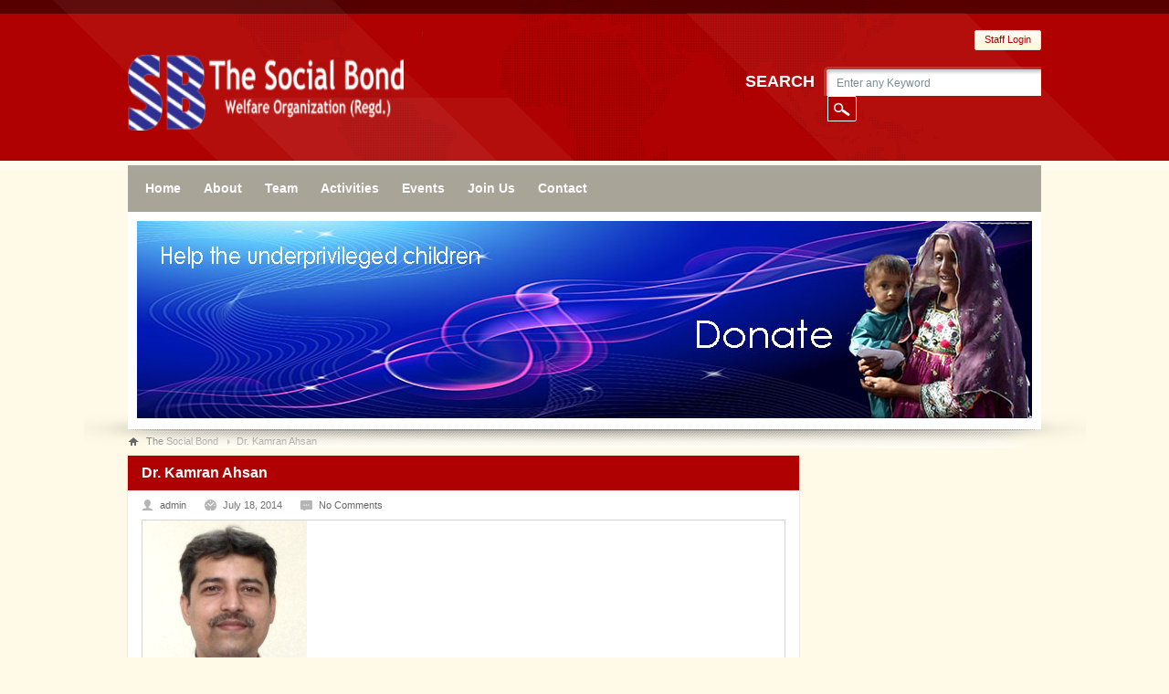

--- FILE ---
content_type: text/html; charset=UTF-8
request_url: https://thesocialbond.org/dr-kamran-ahsan
body_size: 10891
content:

<!DOCTYPE html>
<html lang="en-US">

<head>
    <meta http-equiv="Content-Type" content="text/html; charset=utf-8" />
    <title>  Dr. Kamran Ahsan</title>
	<link href="https://thesocialbond.org/wp-content/themes/wisdom/style.css" rel="stylesheet" type="text/css" />
	    <meta name='robots' content='max-image-preview:large' />
	<style>img:is([sizes="auto" i], [sizes^="auto," i]) { contain-intrinsic-size: 3000px 1500px }</style>
	<link id="page_favicon" href="https://thesocialbond.org/wp-content/uploads/2015/03/TSBLogo16x16.ico" rel="icon" type="image/x-icon" />
<script type="text/javascript">var slider_settings = {animSpeed : 500,pauseTime : 3000,startSlide : 0,effect : 'random',slices : 15,boxCols : 8,boxRows : 4,pauseOnHover : 1,randomStart : '',},theme_url = "https://thesocialbond.org/wp-content/themes/wisdom", ajax_url = "https://thesocialbond.org/wp-admin/admin-ajax.php";</script>
<style title="custom_style">@charset "utf-8";
/* Text color */

.colr, .colr a {
 color:#AF0101 !important;
}
.txthover:hover, .links li a:hover {
 color:#AF0101 !important;
}
.backcolr, .sub-menu, span.current {
 background-color:#AF0101 !important;
}
.page-numbers:hover {
 background-color:#AF0101 !important;
}
.backcolrhover:hover {
 background-color:#AF0101 !important;
}
a.comment-reply-link:hover {
 background-color:#AF0101 !important;
}
.backcolrdark {
 background-color:#AF0101 !important;
	background-image:url(../images/dark.png);
}
.bordercolr {
 border-color:#AF0101 !important;
}
.footerwidgets h4.backcolr {
 color:#AF0101 !important;
	background:none !important;
}
/* Navigation */

.ddsmoothmenu ul li a:hover, .ddsmoothmenu ul li.current-menu-item a {
 background-color:#AF0101;
}
/* Feedlist thumb hover */

.feedlist ul li:hover a.thumb {
 border-left:#AF0101 solid 5px;
}
/* Announcement */

.navigation .announcment:hover a.mlink {
color:#AF0101;
}
/* Gallery Filter */

ul#filterOptions li a:hover {
background: #AF0101;
}
ul#filterOptions li.active a {
background: #AF0101;
}
/* Sponsers Buttons */

.sponsers #controls a.prevBtn:hover, .sponsers #controls a.nextBtn:hover {
background-color:#AF0101;
}
</style><link rel="alternate" type="application/rss+xml" title="The Social Bond &raquo; Feed" href="https://thesocialbond.org/feed" />
<link rel="alternate" type="application/rss+xml" title="The Social Bond &raquo; Comments Feed" href="https://thesocialbond.org/comments/feed" />
<link rel="alternate" type="application/rss+xml" title="The Social Bond &raquo; Dr. Kamran Ahsan Comments Feed" href="https://thesocialbond.org/dr-kamran-ahsan/feed" />
<script type="text/javascript">
/* <![CDATA[ */
window._wpemojiSettings = {"baseUrl":"https:\/\/s.w.org\/images\/core\/emoji\/16.0.1\/72x72\/","ext":".png","svgUrl":"https:\/\/s.w.org\/images\/core\/emoji\/16.0.1\/svg\/","svgExt":".svg","source":{"concatemoji":"https:\/\/thesocialbond.org\/wp-includes\/js\/wp-emoji-release.min.js?ver=6.8.3"}};
/*! This file is auto-generated */
!function(s,n){var o,i,e;function c(e){try{var t={supportTests:e,timestamp:(new Date).valueOf()};sessionStorage.setItem(o,JSON.stringify(t))}catch(e){}}function p(e,t,n){e.clearRect(0,0,e.canvas.width,e.canvas.height),e.fillText(t,0,0);var t=new Uint32Array(e.getImageData(0,0,e.canvas.width,e.canvas.height).data),a=(e.clearRect(0,0,e.canvas.width,e.canvas.height),e.fillText(n,0,0),new Uint32Array(e.getImageData(0,0,e.canvas.width,e.canvas.height).data));return t.every(function(e,t){return e===a[t]})}function u(e,t){e.clearRect(0,0,e.canvas.width,e.canvas.height),e.fillText(t,0,0);for(var n=e.getImageData(16,16,1,1),a=0;a<n.data.length;a++)if(0!==n.data[a])return!1;return!0}function f(e,t,n,a){switch(t){case"flag":return n(e,"\ud83c\udff3\ufe0f\u200d\u26a7\ufe0f","\ud83c\udff3\ufe0f\u200b\u26a7\ufe0f")?!1:!n(e,"\ud83c\udde8\ud83c\uddf6","\ud83c\udde8\u200b\ud83c\uddf6")&&!n(e,"\ud83c\udff4\udb40\udc67\udb40\udc62\udb40\udc65\udb40\udc6e\udb40\udc67\udb40\udc7f","\ud83c\udff4\u200b\udb40\udc67\u200b\udb40\udc62\u200b\udb40\udc65\u200b\udb40\udc6e\u200b\udb40\udc67\u200b\udb40\udc7f");case"emoji":return!a(e,"\ud83e\udedf")}return!1}function g(e,t,n,a){var r="undefined"!=typeof WorkerGlobalScope&&self instanceof WorkerGlobalScope?new OffscreenCanvas(300,150):s.createElement("canvas"),o=r.getContext("2d",{willReadFrequently:!0}),i=(o.textBaseline="top",o.font="600 32px Arial",{});return e.forEach(function(e){i[e]=t(o,e,n,a)}),i}function t(e){var t=s.createElement("script");t.src=e,t.defer=!0,s.head.appendChild(t)}"undefined"!=typeof Promise&&(o="wpEmojiSettingsSupports",i=["flag","emoji"],n.supports={everything:!0,everythingExceptFlag:!0},e=new Promise(function(e){s.addEventListener("DOMContentLoaded",e,{once:!0})}),new Promise(function(t){var n=function(){try{var e=JSON.parse(sessionStorage.getItem(o));if("object"==typeof e&&"number"==typeof e.timestamp&&(new Date).valueOf()<e.timestamp+604800&&"object"==typeof e.supportTests)return e.supportTests}catch(e){}return null}();if(!n){if("undefined"!=typeof Worker&&"undefined"!=typeof OffscreenCanvas&&"undefined"!=typeof URL&&URL.createObjectURL&&"undefined"!=typeof Blob)try{var e="postMessage("+g.toString()+"("+[JSON.stringify(i),f.toString(),p.toString(),u.toString()].join(",")+"));",a=new Blob([e],{type:"text/javascript"}),r=new Worker(URL.createObjectURL(a),{name:"wpTestEmojiSupports"});return void(r.onmessage=function(e){c(n=e.data),r.terminate(),t(n)})}catch(e){}c(n=g(i,f,p,u))}t(n)}).then(function(e){for(var t in e)n.supports[t]=e[t],n.supports.everything=n.supports.everything&&n.supports[t],"flag"!==t&&(n.supports.everythingExceptFlag=n.supports.everythingExceptFlag&&n.supports[t]);n.supports.everythingExceptFlag=n.supports.everythingExceptFlag&&!n.supports.flag,n.DOMReady=!1,n.readyCallback=function(){n.DOMReady=!0}}).then(function(){return e}).then(function(){var e;n.supports.everything||(n.readyCallback(),(e=n.source||{}).concatemoji?t(e.concatemoji):e.wpemoji&&e.twemoji&&(t(e.twemoji),t(e.wpemoji)))}))}((window,document),window._wpemojiSettings);
/* ]]> */
</script>
<style id='wp-emoji-styles-inline-css' type='text/css'>

	img.wp-smiley, img.emoji {
		display: inline !important;
		border: none !important;
		box-shadow: none !important;
		height: 1em !important;
		width: 1em !important;
		margin: 0 0.07em !important;
		vertical-align: -0.1em !important;
		background: none !important;
		padding: 0 !important;
	}
</style>
<link rel='stylesheet' id='wp-block-library-css' href='https://thesocialbond.org/wp-includes/css/dist/block-library/style.min.css?ver=6.8.3' type='text/css' media='all' />
<style id='classic-theme-styles-inline-css' type='text/css'>
/*! This file is auto-generated */
.wp-block-button__link{color:#fff;background-color:#32373c;border-radius:9999px;box-shadow:none;text-decoration:none;padding:calc(.667em + 2px) calc(1.333em + 2px);font-size:1.125em}.wp-block-file__button{background:#32373c;color:#fff;text-decoration:none}
</style>
<style id='global-styles-inline-css' type='text/css'>
:root{--wp--preset--aspect-ratio--square: 1;--wp--preset--aspect-ratio--4-3: 4/3;--wp--preset--aspect-ratio--3-4: 3/4;--wp--preset--aspect-ratio--3-2: 3/2;--wp--preset--aspect-ratio--2-3: 2/3;--wp--preset--aspect-ratio--16-9: 16/9;--wp--preset--aspect-ratio--9-16: 9/16;--wp--preset--color--black: #000000;--wp--preset--color--cyan-bluish-gray: #abb8c3;--wp--preset--color--white: #ffffff;--wp--preset--color--pale-pink: #f78da7;--wp--preset--color--vivid-red: #cf2e2e;--wp--preset--color--luminous-vivid-orange: #ff6900;--wp--preset--color--luminous-vivid-amber: #fcb900;--wp--preset--color--light-green-cyan: #7bdcb5;--wp--preset--color--vivid-green-cyan: #00d084;--wp--preset--color--pale-cyan-blue: #8ed1fc;--wp--preset--color--vivid-cyan-blue: #0693e3;--wp--preset--color--vivid-purple: #9b51e0;--wp--preset--gradient--vivid-cyan-blue-to-vivid-purple: linear-gradient(135deg,rgba(6,147,227,1) 0%,rgb(155,81,224) 100%);--wp--preset--gradient--light-green-cyan-to-vivid-green-cyan: linear-gradient(135deg,rgb(122,220,180) 0%,rgb(0,208,130) 100%);--wp--preset--gradient--luminous-vivid-amber-to-luminous-vivid-orange: linear-gradient(135deg,rgba(252,185,0,1) 0%,rgba(255,105,0,1) 100%);--wp--preset--gradient--luminous-vivid-orange-to-vivid-red: linear-gradient(135deg,rgba(255,105,0,1) 0%,rgb(207,46,46) 100%);--wp--preset--gradient--very-light-gray-to-cyan-bluish-gray: linear-gradient(135deg,rgb(238,238,238) 0%,rgb(169,184,195) 100%);--wp--preset--gradient--cool-to-warm-spectrum: linear-gradient(135deg,rgb(74,234,220) 0%,rgb(151,120,209) 20%,rgb(207,42,186) 40%,rgb(238,44,130) 60%,rgb(251,105,98) 80%,rgb(254,248,76) 100%);--wp--preset--gradient--blush-light-purple: linear-gradient(135deg,rgb(255,206,236) 0%,rgb(152,150,240) 100%);--wp--preset--gradient--blush-bordeaux: linear-gradient(135deg,rgb(254,205,165) 0%,rgb(254,45,45) 50%,rgb(107,0,62) 100%);--wp--preset--gradient--luminous-dusk: linear-gradient(135deg,rgb(255,203,112) 0%,rgb(199,81,192) 50%,rgb(65,88,208) 100%);--wp--preset--gradient--pale-ocean: linear-gradient(135deg,rgb(255,245,203) 0%,rgb(182,227,212) 50%,rgb(51,167,181) 100%);--wp--preset--gradient--electric-grass: linear-gradient(135deg,rgb(202,248,128) 0%,rgb(113,206,126) 100%);--wp--preset--gradient--midnight: linear-gradient(135deg,rgb(2,3,129) 0%,rgb(40,116,252) 100%);--wp--preset--font-size--small: 13px;--wp--preset--font-size--medium: 20px;--wp--preset--font-size--large: 36px;--wp--preset--font-size--x-large: 42px;--wp--preset--spacing--20: 0.44rem;--wp--preset--spacing--30: 0.67rem;--wp--preset--spacing--40: 1rem;--wp--preset--spacing--50: 1.5rem;--wp--preset--spacing--60: 2.25rem;--wp--preset--spacing--70: 3.38rem;--wp--preset--spacing--80: 5.06rem;--wp--preset--shadow--natural: 6px 6px 9px rgba(0, 0, 0, 0.2);--wp--preset--shadow--deep: 12px 12px 50px rgba(0, 0, 0, 0.4);--wp--preset--shadow--sharp: 6px 6px 0px rgba(0, 0, 0, 0.2);--wp--preset--shadow--outlined: 6px 6px 0px -3px rgba(255, 255, 255, 1), 6px 6px rgba(0, 0, 0, 1);--wp--preset--shadow--crisp: 6px 6px 0px rgba(0, 0, 0, 1);}:where(.is-layout-flex){gap: 0.5em;}:where(.is-layout-grid){gap: 0.5em;}body .is-layout-flex{display: flex;}.is-layout-flex{flex-wrap: wrap;align-items: center;}.is-layout-flex > :is(*, div){margin: 0;}body .is-layout-grid{display: grid;}.is-layout-grid > :is(*, div){margin: 0;}:where(.wp-block-columns.is-layout-flex){gap: 2em;}:where(.wp-block-columns.is-layout-grid){gap: 2em;}:where(.wp-block-post-template.is-layout-flex){gap: 1.25em;}:where(.wp-block-post-template.is-layout-grid){gap: 1.25em;}.has-black-color{color: var(--wp--preset--color--black) !important;}.has-cyan-bluish-gray-color{color: var(--wp--preset--color--cyan-bluish-gray) !important;}.has-white-color{color: var(--wp--preset--color--white) !important;}.has-pale-pink-color{color: var(--wp--preset--color--pale-pink) !important;}.has-vivid-red-color{color: var(--wp--preset--color--vivid-red) !important;}.has-luminous-vivid-orange-color{color: var(--wp--preset--color--luminous-vivid-orange) !important;}.has-luminous-vivid-amber-color{color: var(--wp--preset--color--luminous-vivid-amber) !important;}.has-light-green-cyan-color{color: var(--wp--preset--color--light-green-cyan) !important;}.has-vivid-green-cyan-color{color: var(--wp--preset--color--vivid-green-cyan) !important;}.has-pale-cyan-blue-color{color: var(--wp--preset--color--pale-cyan-blue) !important;}.has-vivid-cyan-blue-color{color: var(--wp--preset--color--vivid-cyan-blue) !important;}.has-vivid-purple-color{color: var(--wp--preset--color--vivid-purple) !important;}.has-black-background-color{background-color: var(--wp--preset--color--black) !important;}.has-cyan-bluish-gray-background-color{background-color: var(--wp--preset--color--cyan-bluish-gray) !important;}.has-white-background-color{background-color: var(--wp--preset--color--white) !important;}.has-pale-pink-background-color{background-color: var(--wp--preset--color--pale-pink) !important;}.has-vivid-red-background-color{background-color: var(--wp--preset--color--vivid-red) !important;}.has-luminous-vivid-orange-background-color{background-color: var(--wp--preset--color--luminous-vivid-orange) !important;}.has-luminous-vivid-amber-background-color{background-color: var(--wp--preset--color--luminous-vivid-amber) !important;}.has-light-green-cyan-background-color{background-color: var(--wp--preset--color--light-green-cyan) !important;}.has-vivid-green-cyan-background-color{background-color: var(--wp--preset--color--vivid-green-cyan) !important;}.has-pale-cyan-blue-background-color{background-color: var(--wp--preset--color--pale-cyan-blue) !important;}.has-vivid-cyan-blue-background-color{background-color: var(--wp--preset--color--vivid-cyan-blue) !important;}.has-vivid-purple-background-color{background-color: var(--wp--preset--color--vivid-purple) !important;}.has-black-border-color{border-color: var(--wp--preset--color--black) !important;}.has-cyan-bluish-gray-border-color{border-color: var(--wp--preset--color--cyan-bluish-gray) !important;}.has-white-border-color{border-color: var(--wp--preset--color--white) !important;}.has-pale-pink-border-color{border-color: var(--wp--preset--color--pale-pink) !important;}.has-vivid-red-border-color{border-color: var(--wp--preset--color--vivid-red) !important;}.has-luminous-vivid-orange-border-color{border-color: var(--wp--preset--color--luminous-vivid-orange) !important;}.has-luminous-vivid-amber-border-color{border-color: var(--wp--preset--color--luminous-vivid-amber) !important;}.has-light-green-cyan-border-color{border-color: var(--wp--preset--color--light-green-cyan) !important;}.has-vivid-green-cyan-border-color{border-color: var(--wp--preset--color--vivid-green-cyan) !important;}.has-pale-cyan-blue-border-color{border-color: var(--wp--preset--color--pale-cyan-blue) !important;}.has-vivid-cyan-blue-border-color{border-color: var(--wp--preset--color--vivid-cyan-blue) !important;}.has-vivid-purple-border-color{border-color: var(--wp--preset--color--vivid-purple) !important;}.has-vivid-cyan-blue-to-vivid-purple-gradient-background{background: var(--wp--preset--gradient--vivid-cyan-blue-to-vivid-purple) !important;}.has-light-green-cyan-to-vivid-green-cyan-gradient-background{background: var(--wp--preset--gradient--light-green-cyan-to-vivid-green-cyan) !important;}.has-luminous-vivid-amber-to-luminous-vivid-orange-gradient-background{background: var(--wp--preset--gradient--luminous-vivid-amber-to-luminous-vivid-orange) !important;}.has-luminous-vivid-orange-to-vivid-red-gradient-background{background: var(--wp--preset--gradient--luminous-vivid-orange-to-vivid-red) !important;}.has-very-light-gray-to-cyan-bluish-gray-gradient-background{background: var(--wp--preset--gradient--very-light-gray-to-cyan-bluish-gray) !important;}.has-cool-to-warm-spectrum-gradient-background{background: var(--wp--preset--gradient--cool-to-warm-spectrum) !important;}.has-blush-light-purple-gradient-background{background: var(--wp--preset--gradient--blush-light-purple) !important;}.has-blush-bordeaux-gradient-background{background: var(--wp--preset--gradient--blush-bordeaux) !important;}.has-luminous-dusk-gradient-background{background: var(--wp--preset--gradient--luminous-dusk) !important;}.has-pale-ocean-gradient-background{background: var(--wp--preset--gradient--pale-ocean) !important;}.has-electric-grass-gradient-background{background: var(--wp--preset--gradient--electric-grass) !important;}.has-midnight-gradient-background{background: var(--wp--preset--gradient--midnight) !important;}.has-small-font-size{font-size: var(--wp--preset--font-size--small) !important;}.has-medium-font-size{font-size: var(--wp--preset--font-size--medium) !important;}.has-large-font-size{font-size: var(--wp--preset--font-size--large) !important;}.has-x-large-font-size{font-size: var(--wp--preset--font-size--x-large) !important;}
:where(.wp-block-post-template.is-layout-flex){gap: 1.25em;}:where(.wp-block-post-template.is-layout-grid){gap: 1.25em;}
:where(.wp-block-columns.is-layout-flex){gap: 2em;}:where(.wp-block-columns.is-layout-grid){gap: 2em;}
:root :where(.wp-block-pullquote){font-size: 1.5em;line-height: 1.6;}
</style>
<link rel='stylesheet' id='color_picker-css' href='https://thesocialbond.org/wp-content/themes/wisdom/addons/jquery.miniColors.css?ver=6.8.3' type='text/css' media='all' />
<script type="text/javascript" src="https://thesocialbond.org/wp-content/themes/wisdom/js/jquery-1.7.2.min.js?ver=6.8.3" id="jquery-1.7.2.min-js"></script>
<script type="text/javascript" src="https://thesocialbond.org/wp-content/themes/wisdom/js/jquery.easing.1.3.js?ver=6.8.3" id="jquery.easing.1.3-js"></script>
<script type="text/javascript" src="https://thesocialbond.org/wp-content/themes/wisdom/js/jquery.quicksand.js?ver=6.8.3" id="jquery.quicksand-js"></script>
<script type="text/javascript" src="https://thesocialbond.org/wp-content/themes/wisdom/js/main.js?ver=6.8.3" id="main-js"></script>
<script type="text/javascript" src="https://thesocialbond.org/wp-content/themes/wisdom/js/scrolltopcontrol.js?ver=6.8.3" id="scrolltopcontrol-js"></script>
<script type="text/javascript" src="https://thesocialbond.org/wp-content/themes/wisdom/js/sudo.js?ver=6.8.3" id="sudo-js"></script>
<script type="text/javascript" src="https://thesocialbond.org/wp-content/themes/wisdom/js/contentslider.js?ver=6.8.3" id="contentslider-js"></script>
<script type="text/javascript" src="https://thesocialbond.org/wp-content/themes/wisdom/js/jquery.countdown.js?ver=6.8.3" id="jquery.countdown-js"></script>
<script type="text/javascript" src="https://thesocialbond.org/wp-content/themes/wisdom/js/misc.js?ver=6.8.3" id="misc-js"></script>
<script type="text/javascript" src="https://thesocialbond.org/wp-content/themes/wisdom/js/tabs.js?ver=6.8.3" id="tabs-js"></script>
<script type="text/javascript" src="https://thesocialbond.org/wp-content/themes/wisdom/js/animatedcollapse.js?ver=6.8.3" id="animatedcollapse-js"></script>
<script type="text/javascript" src="https://thesocialbond.org/wp-content/themes/wisdom/js/jquery.fancybox-1.3.1.js?ver=6.8.3" id="jquery.fancybox-1.3.1-js"></script>
<script type="text/javascript" src="https://thesocialbond.org/wp-content/themes/wisdom/js/lightbox.js?ver=6.8.3" id="lightbox-js"></script>
<script type="text/javascript" src="https://thesocialbond.org/wp-content/themes/wisdom/js/ddsmoothmenu.js?ver=6.8.3" id="ddsmoothmenu-js"></script>
<script type="text/javascript" src="https://thesocialbond.org/wp-content/themes/wisdom/js/jquery.miniColors.js?ver=6.8.3" id="jquery.miniColors-js"></script>
<script type="text/javascript" src="https://thesocialbond.org/wp-content/themes/wisdom/js/functions.js?ver=6.8.3" id="functions-js"></script>
<script type="text/javascript" src="https://thesocialbond.org/wp-content/themes/wisdom/js/jquery.ui.widget.js?ver=6.8.3" id="jquery.ui.widget-js"></script>
<script type="text/javascript" src="https://thesocialbond.org/wp-content/themes/wisdom/js/jquery.ui.progressbar.js?ver=6.8.3" id="jquery.ui.progressbar-js"></script>
<script type="text/javascript" src="https://thesocialbond.org/wp-content/themes/wisdom/js/jquery.nivo.slider.pack.js?ver=6.8.3" id="jquery.nivo.slider.pack-js"></script>
<script type="text/javascript" src="http://maps.google.com/maps/api/js?sensor=false&amp;ver=6.8.3" id="google_maps-js"></script>
<link rel="https://api.w.org/" href="https://thesocialbond.org/wp-json/" /><link rel="alternate" title="JSON" type="application/json" href="https://thesocialbond.org/wp-json/wp/v2/pages/1817" /><link rel="EditURI" type="application/rsd+xml" title="RSD" href="https://thesocialbond.org/xmlrpc.php?rsd" />
<meta name="generator" content="WordPress 6.8.3" />
<link rel="canonical" href="https://thesocialbond.org/dr-kamran-ahsan" />
<link rel='shortlink' href='https://thesocialbond.org/?p=1817' />
<link rel="alternate" title="oEmbed (JSON)" type="application/json+oembed" href="https://thesocialbond.org/wp-json/oembed/1.0/embed?url=https%3A%2F%2Fthesocialbond.org%2Fdr-kamran-ahsan" />
<link rel="alternate" title="oEmbed (XML)" type="text/xml+oembed" href="https://thesocialbond.org/wp-json/oembed/1.0/embed?url=https%3A%2F%2Fthesocialbond.org%2Fdr-kamran-ahsan&#038;format=xml" />
<link rel="icon" href="https://thesocialbond.org/wp-content/uploads/2015/03/cropped-TSBLog512x512-32x32.jpg" sizes="32x32" />
<link rel="icon" href="https://thesocialbond.org/wp-content/uploads/2015/03/cropped-TSBLog512x512-192x192.jpg" sizes="192x192" />
<link rel="apple-touch-icon" href="https://thesocialbond.org/wp-content/uploads/2015/03/cropped-TSBLog512x512-180x180.jpg" />
<meta name="msapplication-TileImage" content="https://thesocialbond.org/wp-content/uploads/2015/03/cropped-TSBLog512x512-270x270.jpg" />
	<!--[if IE 7 ]><link href="https://thesocialbond.org/wp-content/themes/wisdom/iefix.css" rel="stylesheet" type="text/css" /><![endif]-->
	<!--[if IE 8 ]><link href="https://thesocialbond.org/wp-content/themes/wisdom/iefix.css" rel="stylesheet" type="text/css" /><![endif]-->
	
	</head>
<body>
<!-- Clouds effect -->
<span class="grung backcolr">&nbsp;</span>
<span class="blackstrip">&nbsp;</span>
<span class="whitestrip">&nbsp;</span>
<!-- Outer Wrapper -->
<div id="outer_wrapper">
	<!-- Header -->
	<div id="header">
    	<!-- Logo -->
    	<div class="logo">
	        <a href="https://thesocialbond.org">
            						<img src="https://thesocialbond.org/wp-content/themes/wisdom/images/logo.png" width="302" height="83" alt="The Social Bond" id="logo" />
							</a>
        </div>
        
                <!--Header Short Text-->
        <div class="headtext">
        	<p></p>
        </div>
                
        <!-- Header top-->
        <div class="righthead">
            	                    <ul class="links">
	           	<li><a href="javascript:animatedcollapse.toggle('jason')" class="colr">Staff Login</a></li>
            </ul>
			<div id="jason" class="loginbox">
            	<h5 class="loghead backcolr">Staff Login</h5>
              	<form action="https://thesocialbond.org/wp-login.php" method="post" name="loginform" id="loginform">
                    <ul>
                        <li><div id="loginform_msg" class="notif_red" style="display:none;"></div></li>
                        <li class="txt"><h6 class="colr bold">Login Id</h6></li>
                        <li class="field"><input name="log" type="text" class="bar" /></li>
                        <li class="txt"><h6 class="colr bold">Password</h6></li>
                        <li class="field"><input name="pwd" type="password" class="bar" /><input type="hidden" value="/dr-kamran-ahsan" name="redirect_to" /></li>
                        <li class="txt"><a href="https://thesocialbond.org/wp-login.php?action=lostpassword" class="forgot">Forgot your password?</a></li>
                        <li class="field"><input type="submit" value="Submit" class="go backcolr" /></li>
                    </ul>
				</form>
            </div>
                        
                         
            <div class="clear"></div>
			<form method="get" action="https://thesocialbond.org" id="search_form">
    <div class="search">
        <h3 class="white bold">Search</h3>
		        <ul>
            <li><input type="text" value="Enter any Keyword" id="searchBox" name="s" onblur="if(this.value == '') { this.value = 'Enter any Keyword'; }" onfocus="if(this.value == 'Enter any Keyword') { this.value = ''; }" class="txtfield" /></li>
            <li><input type="submit" class="go backcolr" value="" /></li>
        </ul>
    </div>
</form>        </div>
        <!-- Header top-->

        <!--Nav main-->
        <div class="navigation">
        	<div id="smoothmenu1" class="ddsmoothmenu">
		          <ul id="menu-home" class="menu"><li id="menu-item-73" class="menu-item menu-item-type-custom menu-item-object-custom menu-item-73"><a href="http://www.thesocialbond.org">Home</a></li>
<li id="menu-item-81" class="menu-item menu-item-type-post_type menu-item-object-page menu-item-81"><a href="https://thesocialbond.org/about" title="5">About</a></li>
<li id="menu-item-67" class="menu-item menu-item-type-post_type menu-item-object-page menu-item-67"><a href="https://thesocialbond.org/team" title="3">Team</a></li>
<li id="menu-item-66" class="menu-item menu-item-type-post_type menu-item-object-page menu-item-has-children menu-item-66"><a href="https://thesocialbond.org/activities" title="2">Activities</a>
<ul class="sub-menu">
	<li id="menu-item-12262" class="menu-item menu-item-type-post_type menu-item-object-page menu-item-12262"><a href="https://thesocialbond.org/activities-2025">Activities 2025</a></li>
	<li id="menu-item-11657" class="menu-item menu-item-type-post_type menu-item-object-page menu-item-11657"><a href="https://thesocialbond.org/activities-2024">Activities 2024</a></li>
	<li id="menu-item-10712" class="menu-item menu-item-type-post_type menu-item-object-page menu-item-10712"><a href="https://thesocialbond.org/activities-2023">Activities 2023</a></li>
	<li id="menu-item-10442" class="menu-item menu-item-type-post_type menu-item-object-page menu-item-10442"><a href="https://thesocialbond.org/activities-2022">Activities 2022</a></li>
	<li id="menu-item-10161" class="menu-item menu-item-type-post_type menu-item-object-page menu-item-10161"><a href="https://thesocialbond.org/activities-2021">Activities 2021</a></li>
	<li id="menu-item-9694" class="menu-item menu-item-type-post_type menu-item-object-page menu-item-9694"><a href="https://thesocialbond.org/activities-2020">Activities 2020</a></li>
	<li id="menu-item-9021" class="menu-item menu-item-type-post_type menu-item-object-page menu-item-9021"><a href="https://thesocialbond.org/2019-2">Activities 2019</a></li>
	<li id="menu-item-8286" class="menu-item menu-item-type-post_type menu-item-object-page menu-item-8286"><a href="https://thesocialbond.org/activities-2018">Activities 2018</a></li>
	<li id="menu-item-7412" class="menu-item menu-item-type-post_type menu-item-object-page menu-item-7412"><a href="https://thesocialbond.org/activities-2017">Activities 2017</a></li>
	<li id="menu-item-5826" class="menu-item menu-item-type-post_type menu-item-object-page menu-item-5826"><a href="https://thesocialbond.org/activities-2016">Activities 2016</a></li>
	<li id="menu-item-3811" class="menu-item menu-item-type-post_type menu-item-object-page menu-item-3811"><a href="https://thesocialbond.org/actvities-2015">Activities 2015</a></li>
	<li id="menu-item-1631" class="menu-item menu-item-type-post_type menu-item-object-page menu-item-1631"><a href="https://thesocialbond.org/activities-2014">Activities 2014</a></li>
	<li id="menu-item-1632" class="menu-item menu-item-type-post_type menu-item-object-page menu-item-1632"><a href="https://thesocialbond.org/activities-2013">Activities 2013</a></li>
</ul>
</li>
<li id="menu-item-141" class="menu-item menu-item-type-post_type menu-item-object-page menu-item-141"><a href="https://thesocialbond.org/events">Events</a></li>
<li id="menu-item-544" class="menu-item menu-item-type-post_type menu-item-object-page menu-item-544"><a href="https://thesocialbond.org/membership">Join Us</a></li>
<li id="menu-item-64" class="menu-item menu-item-type-post_type menu-item-object-page menu-item-64"><a href="https://thesocialbond.org/contact" title="4">Contact</a></li>
</ul>                <div class="clear"></div>
            </div>
            
	        <div class="announcment">
            <ul>
                            <li>
                    <h5 class="bold"><a href="https://thesocialbond.org/thank-you-all" class="txthover">Thank You All !</a></h5>
                    <p class="date">May 20, 2020</p>
                </li>
                            <li>
                    <h5 class="bold"><a href="https://thesocialbond.org/9328-2" class="txthover"></a></h5>
                    <p class="date">April 28, 2019</p>
                </li>
                            <li>
                    <h5 class="bold"><a href="https://thesocialbond.org/uniform-distribution" class="txthover">Uniform Distribution</a></h5>
                    <p class="date">October 25, 2015</p>
                </li>
                        </ul>
            <a href="#" class="mlink">Announcements</a>
        </div>
            </div>
		<!--Nav main-->
    </div>

    <div class="clear"></div>				<!-- Banner -->
				<div id="subbanner">
					<div class="inner">
													<img src="https://thesocialbond.org/wp-content/uploads/2015/05/subpage26.jpg" alt="" />
											</div>
				</div>
				<div class="clear"></div>
	<!-- Content Section -->
<div id="contentsec">
    <div class="inner">
        <!-- Columns -->
        <div class="columns">
            <!-- BreadCrumbs -->
            <div class="breadcrumb">
               <ul><li><a href="https://thesocialbond.org">The Social Bond</a></li> <li><a href="https://thesocialbond.org/dr-kamran-ahsan">Dr. Kamran Ahsan</a></li></ul>            </div>
            <!-- Small side bar left -->
            <div class="col1 left" id="left_colum">
                                <!-- Blog -->
                <div class="blog">
                    <h4 class="heading backcolr singlepage">Dr. Kamran Ahsan</h4>
                    <!-- Post Detail -->
                    <div class="post detail">
						                        <div class="postoptions">
                            <ul>
                                <li class="author"><a href="https://thesocialbond.org/author/admin" class="txthover">admin</a></li>
                                <li class="date">July 18, 2014</li>
                                <li class="coments"><a href="https://thesocialbond.org/dr-kamran-ahsan#respond" class="txthover">No Comments</a></li>
                            </ul>
                        </div>
						                        						<div class="thumb">
							<a href="https://thesocialbond.org/dr-kamran-ahsan"><img width="180" height="180" src="https://thesocialbond.org/wp-content/uploads/2014/07/DrKamran180x180.jpg" class="attachment-blog-post size-blog-post wp-post-image" alt="" decoding="async" srcset="https://thesocialbond.org/wp-content/uploads/2014/07/DrKamran180x180.jpg 180w, https://thesocialbond.org/wp-content/uploads/2014/07/DrKamran180x180-150x150.jpg 150w, https://thesocialbond.org/wp-content/uploads/2014/07/DrKamran180x180-45x45.jpg 45w" sizes="(max-width: 180px) 100vw, 180px" /></a>
						</div>
						                        <div class="postdesc">
                            <div style="color:#1122bb;font-family:Times New Roman;font-size:16px;">
&nbsp;<br />
Ph.D in Computer Science(England)<br />
Assistant Professor,Department of Computer Science<br />
Director Quality Enhancement Cell<br />
Federal Urdu University of Arts, Science and Technology<br />
Karachi Campus
</div>
                        </div>
                    </div>
                        
                    <!-- Social Network-->
                    <div class="share">
                        <div id="sa_share_bar">
														<script type="text/javascript">
							(function() {
							var s=document.createElement('script');s.type='text/javascript';s.async = true;
							s.src='http://s1.smartaddon.com/share_addon.js';
							var j =document.getElementsByTagName('script')[0];j.parentNode.insertBefore(s,j);
							})();
							</script>

                            <ul>
                                <li><h6 class="bold">Share</h6></li>
                                <li><a id="sa_share_facebook" layout="icon" size="24"></a></li>
                                <li><a id="sa_share_twitter" layout="icon" size="24"></a></li>
                                <li><a id="sa_share_googleplus" layout="icon" size="24"></a></li>
                                <li><a id="sa_share_email" layout="icon" size="24"></a></li>
                                <li><a id="sa_share_share" layout="icon" size="24"></a></li>
                            </ul>
							                            <!-- Print Button -->
                            <a href="javascript:void(0);" id="print_page" class="print">&nbsp;</a>
                        </div>
                      </div>
				   </div>
				   
	                             <!-- About Author -->
                <!--<div class="aboutauthor">
                    <div class="thumb">
                        <img alt='' src='https://secure.gravatar.com/avatar/899ad83fbb12e7963bd4a5efea704d89258cdd224ce0542340022605c0057d47?s=80&#038;d=mm&#038;r=g' srcset='https://secure.gravatar.com/avatar/899ad83fbb12e7963bd4a5efea704d89258cdd224ce0542340022605c0057d47?s=160&#038;d=mm&#038;r=g 2x' class='avatar avatar-80 photo' height='80' width='80' decoding='async'/>                    </div>
                    <div class="desc">
                        <h4 class="colr bold">About Author: admin</h4>
                        <p>
                            Social Welfare Organization                        </p>
                    </div>
                </div>-->
                                               
                
               
            </div>
            <!-- Small side bar left -->
            <div class="barsmall right" id="right_colum">
				            </div>
        </div>
        <div class="clear"></div>
    </div>
    <div class="clear"></div>
</div>
<!-- Footer -->
	<!-- top footer -->
    <div id="footer">
    	<!-- Our Sponsers -->
                <!-- Our Sponsers -->
        <div class="inner">
        	<!-- Widget Footer Area -->
            <div class="footerwidgets">
				
				<div id="contactdetail-2" class="widget widget_contactdetail"><div class="headingbox"><h4 class="headng backcolr">Contact US</h4></div>        <p>
        	The Social Bond Welfare Organization<br />        	H. No. D/329, KESC 3159, Karim Bux Para, Shanti Nagar, Dalmia.
Karachi<br />            Tel - 02134155059; 03002070487<br />
            <br />
            Email - info@thesocialbond.org<br />
        </p>
	</div><div id="tbfeedburner-2" class="widget widget_tbfeedburner"><div class="headingbox"><h4 class="headng backcolr">Newsletter</h4></div>		<div class="newsletter">
            <p></p>
            <form action="http://feedburner.google.com/fb/a/mailverify" id="newletter_sub" method="post" target="popupwindow">
			            <ul>
                <li>
                    <input type="text" value="Enter any Valid Email Address" onfocus="if(this.value == 'Enter any Valid Email Address') { this.value = ''; }" onblur="if(this.value == '') { this.value = 'Enter any Valid Email Address'; }" name="email" id="email_address" class="textfield" />
                    <input type="hidden" value="wordpress" name="uri" id="uri" />
                    <input type="hidden" name="loc" value="en_US" />
                </li>
                <li><input class="go backcolr" type="submit" name="S" value="Submit" /></li>
            </ul>	
            </form>
        </div>
	</div>
                <div class="clear"></div>
            </div>
            <div class="clear"></div>
            <!-- Footer Navigation -->
            <div class="navi_bottom">
                <!-- bottom nav -->
                <div id="navfooter">
                    <div class="menu-membership-container"><ul id="menu-membership" class="menu"><li id="menu-item-543" class="menu-item menu-item-type-post_type menu-item-object-page menu-item-543"><a href="https://thesocialbond.org/membership">Membership</a></li>
</ul></div>                </div>
                <!-- bottom nav -->
            </div>
            <div class="clear"></div>
        </div>
    </div>
    <!-- top footer -->
	<div class="clear"></div>    
	<!-- Footer Copyrights -->
    <div id="copyright" class="backcolr">
    	<div class="inner">
            <p>2012 Copyright The Social Bond Welfare Organization</p>
            <a href="#top" class="top">&nbsp;</a>
        </div>
    </div>
	<!-- Footer Copyrights -->
<!-- Footer -->
<script type="speculationrules">
{"prefetch":[{"source":"document","where":{"and":[{"href_matches":"\/*"},{"not":{"href_matches":["\/wp-*.php","\/wp-admin\/*","\/wp-content\/uploads\/*","\/wp-content\/*","\/wp-content\/plugins\/*","\/wp-content\/themes\/wisdom\/*","\/*\\?(.+)"]}},{"not":{"selector_matches":"a[rel~=\"nofollow\"]"}},{"not":{"selector_matches":".no-prefetch, .no-prefetch a"}}]},"eagerness":"conservative"}]}
</script>
<script type="text/javascript" src="https://thesocialbond.org/wp-includes/js/comment-reply.min.js?ver=6.8.3" id="comment-reply-js" async="async" data-wp-strategy="async"></script>
</div>
<!--outer wrapper -->
</body>
</html>

--- FILE ---
content_type: text/css
request_url: https://thesocialbond.org/wp-content/themes/wisdom/style.css
body_size: 21667
content:
/*
Theme Name: Wisdom of Life
Theme URI: http://www.themebazaar.net/
Description: The 2012 theme for WordPress is stylish, customizable, simple, and readable.
Author: Theme Bazaar
Version: 1.0
Tags: charity, clean, colorful, contact form, corporate, donate, donations, environmental, give, giving, nature business, non-profit, simple, support, volunteer, social bond
*/

@charset "utf-8";

/*

=======================================================================

	General Rules

=======================================================================

*/

@import url(http://fonts.googleapis.com/css?family=Ubuntu:700,500,400);
* {
	padding:0px;
	margin:0px;
}
body {
	font-family:Arial, Helvetica, sans-serif;
	font-size:11px;
	color:#666;
	height:100%;
	width:100%;
	background:#fffae7;
}
span.grung {
	width:100%;
	height:176px;
	float:left;
	background-image:url(images/cloud.png);
	background-repeat:no-repeat;
	background-position:top center;
	position:absolute;
	z-index:1;
}
span.blackstrip {
	width:100%;
	height:15px;
	float:left;
	background:url(images/black.png);
	position:absolute;
	z-index:1;
}
span.whitestrip {
	width:100%;
	height:10px;
	float:left;
	background:url(images/nav_bg.png);
	position:absolute;
	z-index:1;
	margin-top:176px;
}
a {
	text-decoration:none;
	outline:none;
	color:#666;
}
a img {
	border:none;
}
.clear {
	clear:both;
}
.bold {
	font-weight:bold;
}
.under {
	text-decoration:underline;
}
.upper {
	text-transform:uppercase;
}
.italic {
	font-style:italic;
}
.white {
	color:#fff !important;
}
.black {
	color:#000 !important;
}
h1 {
	font-size:22px;
	font-weight:normal;
	font-family: 'Ubuntu', sans-serif;
}
h2 {
	font-size:20px;
	font-weight:normal;
	font-family: 'Ubuntu', sans-serif;
}
h3 {
	font-size:18px;
	font-weight:normal;
	font-family: 'Ubuntu', sans-serif;
}
h4 {
	font-size:16px;
	font-weight:normal;
	font-family: 'Ubuntu', sans-serif;
}
h5 {
	font-size:14px;
	font-weight:normal;
	font-family: 'Ubuntu', sans-serif;
}
h6 {
	font-size:12px;
	font-weight:normal;
	font-family: 'Ubuntu', sans-serif;
}
p {
	line-height:16px;
}
.left {
	float:left !important;
}
.right {
	float:right !important;
}
.imgleft {
	float:left !important;
	margin:0px 15px 15px 0px;
}
.alignleft {
	float:left !important;
	margin:0px 15px 15px 0px;
}
.alignright {
	float:right !important;
	margin:0px 0px 15px 15px;
}
.aligncenter {
	display: block;
	margin: 0 auto;
}
.floatleft { 
	float:left;
}
.floatright { 
	float:right;
}
.heading {
	padding:10px 2% 10px 2%;
	width:96%;
	font-weight:bold;
	margin-bottom:10px;
	color:#FFF;
}
input {
	font-size:11px;
}
textarea {
	font-family:Verdana, Geneva, sans-serif;
	font-size:11px;
	color:#666;
}
.itlc {
	font-style:italic;
}
.noback {
	background-image:none !important;
}
.noborder {
	border:none !important;
}
.nobotmarg {
	margin-bottom:0px !important;
}
ul {
	list-style:none;
}
/*

=======================================================================

	Outer Wrapper Rules

=======================================================================

*/

#outer_wrapper {
	width:100%;
	background:url(images/layers.png) no-repeat top center;
	position:relative;
	z-index:2;
}
/*

=======================================================================

	Header Rules

=======================================================================

*/

#header {
	width:1000px;
	margin:0px auto;
	height:176px;
	position:relative;
	z-index:8;
}
/*

=======================================================================

	Logo Rules

=======================================================================

*/

.logo {
	float:left;
	padding:60px 0px 0px 0px;
}
.logo img {
	float:left;
	max-width:302px;
	max-height:83px;
}
/*

=======================================================================

	Header Text Section Rules

=======================================================================

*/

.headtext {
	float:left;
	background:url(images/sep1.png) no-repeat left top;
	color:#FFF;
	padding:0px 0px 0px 20px;
	width:270px;
	margin:35px 0px 0px 20px;
}
.headtext p {
	line-height:14px;
	padding-bottom:5px;
}
/*

=======================================================================

	righthead Rules

=======================================================================

*/

.righthead {
	float:right;
	padding:33px 0px 0px 0px;
}
.righthead ul.links, .righthead div.links ul {
	float:right;
	list-style:none;
}
.righthead .links li {
	float:left;
	padding-left:2px;
}
.righthead .links li a {
	color:#fff;
	height:17px;
	display:block;
	border-radius:2px;
	padding:3px 10px 0px 10px;
	border:solid 1px transparent;
}
.righthead .links li a:hover, .righthead .links li a.colr {
	border:#e1e1e1 solid 1px;
	background:url(images/buttonone.gif) repeat-x;
}
.righthead .search {
	float:right;
	margin:18px 0 61px 0;
}
.righthead .search h3 {
	float:left;
	text-transform:uppercase;
	padding:6px 10px 0px 0px;
}
.righthead .search ul {
	float:right;
	list-style:none;
	width:238px;
	height:32px;
	padding:4px 4px 0 4px;
	background:url(images/search.png) no-repeat;
}
.righthead .search ul li {
	float:left;
}
.righthead .search ul li input.txtfield {
	float:left;
	width:186px;
	height:28px;
	line-height:28px;
	padding:0px 10px 0px 10px;
	font-size:12px;
	color:#798e94;
	background:transparent;
	border:none;
}
.righthead .search ul li input.go {
	float:right;
	width:32px;
	height:28px;
	border:#FFF solid 1px;
	border-radius:0px 2px 2px 0px;
	background-image:url(images/mag.png);
	background-repeat:no-repeat;
	background-position:center center;
	cursor:pointer;
}
/*

=======================================================================

	Login Box Rules

=======================================================================

*/

.loginbox {
	position:absolute;
	width:242px;
	padding:4px;
	background-color:#fffae7;
	-moz-box-shadow:0px 0px 2px 1px #666;
	-webkit-box-shadow:0px 0px 2px 1px #666;
	box-shadow:0px 0px 2px 1px #666;
	border-radius:2px;
	z-index:999;
	margin:25px 0px 0px 187px;
	display:none;
}
.loginbox h5 {
	width:222px;
	height:25px;
	padding:8px 10px 0px 10px;
	color:#FFF;
	font-weight:bold;
}
.loginbox ul {
	width:242px;
	padding:8px 0px 0px 0px;
	list-style:none;
}
.loginbox ul li {
	width:242px;
	padding:2px 0px;
}
.loginbox ul li input.bar {
	width:240px;
	height:23px;
	float:left;
	background:#FFF;
	border:#d3d3d3 solid 1px;
	border-radius:2px;
	margin-bottom:5px;
}
.loginbox ul li a.forgot {
	background:url(images/forgot.gif) no-repeat 0px 0px;
	padding:0px 0px 0px 16px;
	display:inline-block;
	margin:0px 0px 5px 0px;
}
.loginbox ul li input.go {
	float:left;
	width:58px;
	padding:4px 0px 5px 0px;
	border:none;
	text-align:center;
	color:#FFF;
	font-size:12px;
	font-weight:bold;
	font-family: 'Ubuntu', sans-serif;
	display:block;
	margin:1px 1px 0px 0px;
	cursor:pointer;
	border:none;
	border-radius:2px;
}
/*

=======================================================================

	Navigation Rules

=======================================================================

*/

.navigation
{
	float:left;
	width:1000px;
	height:51px;
	position:relative;
	z-index:9;
	margin:15px 0px 0px 0px;
	background:url(images/navigation.png);
}

.ddsmoothmenu {
	float:left;
}
.ddsmoothmenu ul {
	z-index:100;
	margin:0;
	padding:7px 0px 0px 9px;
	list-style-type:none;
	float:left;
}
.ddsmoothmenu ul li {
	position:relative;
	display:inline;
	float:left;
	padding-right:5px;
}
.ddsmoothmenu ul li a {
	display:block;
	padding:10px 10px 0px 10px;
	height:26px;
	color:#fff;
	text-decoration:none;
	font-size:14px;
	font-weight:bold;
	border-radius:2px;
}
* html .ddsmoothmenu ul li a {
	display:inline-block;
}
.ddsmoothmenu ul li a:link, .ddsmoothmenu ul li a:visited {
	color:#fff;
}
.ddsmoothmenu ul li ul {
	position:absolute;
	left:0;
	display:none;
	visibility:hidden;
	margin:0px 0px 0px 0px;
	padding:0px 0px 10px 0px;
	
	width:auto;
	
}
.ddsmoothmenu ul li ul li {
	display:list-item;
	float:left;
	padding:0px 5px;
	margin:0px;
	
	
	
}
.ddsmoothmenu ul li ul li:first-child {
	padding-top:5px;
}
.ddsmoothmenu ul li ul li.last {
	padding-bottom:5px;
}
.ddsmoothmenu ul li ul li ul {
	top:0;
	margin:0px 0px 0px -15px;
	width:191px !important;
}
.ddsmoothmenu ul li ul li a {
	width:auto;
	min-width:158px;
	min-height:23px;
	white-space:nowrap;
	padding:7px 5px 0px 17px;
	margin:0;
	font-size:14px;
	color:#FFF;
	border-radius:2px;
	background-image:url(images/arrow.png);
	background-repeat:no-repeat;
	background-position:6px 11px;
	
}
.ddsmoothmenu ul li ul li a:hover {
	background-image:url(images/arrow.png);
	background-repeat:no-repeat;
	background-position:6px 11px;
}
.ddsmoothmenu ul li ul li a.selected {
	background-image:url(images/arrow.png);
	background-repeat:no-repeat;
	background-position:6px 11px;
}
.ddsmoothmenu ul li ul li ul li a:hover {
	background-image:url(images/arrow.png);
	background-repeat:no-repeat;
	background-position:6px 11px;
}
* html .ddsmoothmenu {
	height: 1%;
}
.ddsmoothmenu ul li ul li a:hover {
	background:url(images/dark.png);
}
.ddsmoothmenu ul li ul li a.backcolr {
	background:url(images/dark.png);
}
.ddsmoothmenu ul li ul li ul li a:hover {
	background:url(images/nav_bg.png);
}
/*

=======================================================================

	Announcement Rules

=======================================================================

*/

.navigation .announcment {
	float:right;
}
.announcment a.mlink {
	display:inline-block;
	padding:17px 20px 0px 20px;
	height:34px;
	color:#fff;
	text-decoration:none;
	font-size:12px;
	font-weight:bold;
	background:url(images/navigation.png);
}
.announcment a.mlink:hover {
	background:url(images/nav_bg.png);
}
.navigation .announcment ul {
	display:none;
	position:absolute;
	float:right;
	width:293px;
	z-index:999;
	background:#fff;
	margin:51px 0px 0px -190px;
	list-style:none;
	padding:5px 15px 10px 15px;
}
.navigation .announcment ul li {
	width:293px;
	padding:10px 0px;
	border-bottom:#ededed solid 1px;
}
.navigation .announcment:hover a.mlink {
	background:#FFF;
}
.navigation .announcment:hover ul {
	display:block;
}
/*

=======================================================================

	Banner Rules

=======================================================================

*/

#banner
{
	width:100%;
	position:relative;
	z-index:5;
	padding-bottom:20px;
	background:url(images/banner_shadow.png) no-repeat bottom center;
}

#banner .inner {
	width:980px;
	height:316px;
	padding:10px;
	margin:0px auto;
	background-color:#FFF;
}
.nivoSlider {
	position:relative;
}
.nivoSlider img {
	position:absolute;
	top:0px;
	left:0px;
}
/* If an image is wrapped in a link */

.nivoSlider a.nivo-imageLink {
	position:absolute;
	top:0px;
	left:0px;
	width:100%;
	height:100%;
	border:0;
	padding:0;
	margin:0;
	z-index:6;
	display:none;
}
/* The slices and boxes in the Slider */

.nivo-slice {
	display:block;
	position:absolute;
	z-index:5;
	height:100%;
}
.nivo-box {
	display:block;
	position:absolute;
	z-index:5;
}
/* Caption styles */

.nivo-caption {
	position:absolute;
	left:70px;
	bottom:68px;
	color:#fff;
	width:310px;
	height:150px;
	padding:15px;
	z-index:8;
	background:url(images/dblack.png);
}
.nivo-caption h4 {
	padding:0px 0px 10px 0px;
	margin:0;
	/*float:left;*/

	width:auto;
	font-weight:bold;
	line-height:20px;
}
.nivo-caption p {
	padding:0px 0px 5px 0px;
	margin:0;
	float:left;
	clear:both;
	width:100%
}
.nivo-caption a {
	display:inline !important;
}
.nivo-html-caption {
	display:none;
}
.nivo-caption a.read {
	color:#FFF;
	background:url(images/leftar.gif) no-repeat 0px 4px;
	padding:0px 0px 0px 10px;
}
/* Direction nav styles (e.g. Next & Prev) */

.nivo-directionNav a {
	position:absolute;
	top:45%;
	z-index:9;
	cursor:pointer;
}
.nivo-prevNav {
	left:0px;
}
.nivo-nextNav {
	right:0px;
}
/* Control nav styles (e.g. 1,2,3...) */

.nivo-controlNav a {
	position:relative;
	z-index:9;
	cursor:pointer;
}
.nivo-controlNav a.active {
	font-weight:bold;
}
/* cosmetics */

.theme-default .nivoSlider {
	position:relative;
	background:#fff url(images/loading.gif) no-repeat 50% 50%;
}
.theme-default .nivoSlider img {
	position:absolute;
	top:0px;
	left:0px;
	display:none;
}
.theme-default .nivoSlider a {
	border:0;
	display:block;
}
.theme-default .nivo-controlNav {
	position:absolute;
	left:50%;
	bottom:-42px;
	margin-left:-40px; /* Tweak this to center bullets */
	display:none;
}
.theme-default .nivo-controlNav a {
	display:block;
	width:22px;
	height:22px;
	text-indent:-9999px;
	border:0;
	margin-right:3px;
	float:left;
}
.theme-default .nivo-controlNav a.active {
	background-position:0 -22px;
}
.theme-default .nivo-directionNav a {
	display:block;
	width:25px;
	height:36px;
	background:url(images/banner_arrows.png) no-repeat;
	text-indent:-9999px;
	border:0;
}
.theme-default a.nivo-nextNav {
	background-position:-25px 0;
	right:15px;
}
.theme-default a.nivo-prevNav {
	left:15px;
}
.theme-default a.nivo-nextNav:hover {
	background-position:-25px -36px;
}
.theme-default a.nivo-prevNav:hover {
	background-position:0px -36px;
}
/*

=======================================================================

	Subpage Banner Rules

=======================================================================

*/

#subbanner {
	width:100%;
	padding-bottom:22px;
	background:url(images/banner_shadow.png) no-repeat bottom center;
	margin-bottom:-15px;
	position:relative;
	z-index:3;
}
#subbanner .inner {
	width:980px;
	padding:10px;
	margin:0px auto;
	background-color:#FFF;
}
#subbanner #map {
	width:980px;
	height:216px;
}
/*

=======================================================================

	Video Detail Rules

=======================================================================

*/

#videodetail {
	width:100%;
	padding-bottom:22px;
	background:url(images/banner_shadow.png) no-repeat bottom center;
}
#videodetail .inner {
	width:980px;
	padding:10px;
	margin:0px auto;
	background-color:#FFF;
}
/*

=======================================================================

	Content Section Rules

=======================================================================

*/

#contentsec {
	width:100%;
}
#contentsec .inner {
	width:1000px;
	margin:0px auto 10px auto;
}
/*

=======================================================================

	Notification Rules

=======================================================================

*/

.notification {
	width:983px;
	padding:10px 0px 5px 15px;
	background:url(images/patteren1.gif);
	margin:0px 0px 5px -2px;
	border:#FFF;
	border:#fff solid 1px;
	border-radius:5px;
	-moz-box-shadow:0px 0px 1px 1px #eee9d8;
	-webkit-box-shadow:0px 0px 1px 1px #eee9d8;
	box-shadow:0px 0px 1px 1px #eee9d8;
}
.sliderwrapper {
	position:relative;
	overflow:hidden;
	width:890px;
	height:37px;
	padding-left:45px;
	float:left;
	background:url(images/infoicon.png) no-repeat 0px 0px;
}
.sliderwrapper .contentdiv {
	visibility:hidden;
	position:absolute;
	left:0;
	top:0;
	width:855px;
	height:30px;
	padding:7px 0px 0px 45px;
	color:#464646;
}
.contentdiv a {
	color:#464646;
}
.notification .pagination {
	float:left;
	margin:4px 0px 0px 0px;
}
.notification .pagination a.toc {
	display:none;
}
.notification .pagination a.prev {
	display:block;
	width:11px;
	height:8px;
	background:url(images/arrow1.png) no-repeat top left;
	margin-bottom:10px;
}
.notification .pagination a.next {
	display:block;
	width:11px;
	height:8px;
	background:url(images/arrow1.png) no-repeat top right;
}
.notification .pagination a.prev:hover {
	background:url(images/arrow1.png) no-repeat bottom left;
}
.notification .pagination a.next:hover {
	background:url(images/arrow1.png) no-repeat bottom right;
}
.notification a.cross {
	float:right;
	width:13px;
	height:13px;
	display:block;
	background:url(images/cross.png) no-repeat top;
	position:relative;
	margin:-5px 5px 0px 0px;
	cursor:pointer;
}
.notification a.cross:hover {
	background:url(images/cross.png) no-repeat bottom;
}
/*

=======================================================================

	Columns Rules

=======================================================================

*/

.columns {
	width:1000px;
	float:left;
	padding:10px 0px 0px 0px;
}
.padright {
	padding-right:15px;
}
/*

=======================================================================

	Breadcrumb Rules

=======================================================================

*/

.breadcrumb {
	width:980px;
	float:left;
	padding:0px 0px 10px 20px;
	background:url(images/home.gif) no-repeat 0px 2px;
	margin:-10px 0px 0px 0px;
}
.breadcrumb ul {
	float:left;
	list-style:none;
}
.breadcrumb ul li {
	float:left;
	background:url(images/readmore.gif) no-repeat 0px 3px;
	padding:0px 10px;
}
.breadcrumb ul li:first-child {
	background:none;
	padding-left:0px;
}
.breadcrumb ul li a {
	color:#717171;
}
/*

=======================================================================

	Bar One Rules

=======================================================================

*/

.barsmall {
	width:250px;
}
/*

=======================================================================

	Bar Two Rules

=======================================================================

*/

.barbig {
	width:470px;
}
.barbig .widget{
	margin-bottom:10px;
}
/*

=======================================================================

	Column big Rules

=======================================================================

*/

.col1 {
	width:735px;
}
.col1 .heading {
	padding:10px 15px 10px 15px;
	width:705px;
	font-weight:bold;
	margin-bottom:10px;
	color:#FFF;
}
.col1 .singlepage {
	margin-bottom:5px;
}
/*

=======================================================================

	widget Rules

=======================================================================

*/

.widget {
 width:100%;
 float:left;
 background-color:#FFF;
 -moz-box-shadow:0px 0px 1px 1px #eee9d8;
 -webkit-box-shadow:0px 0px 1px 1px #eee9d8;
 box-shadow:0px 0px 1px 1px #eee9d8;
 margin-top:13px;
 position:relative;
 overflow:hidden;
}

.widget:first-child {
	margin-top:0px;
}

.widget .headng {
	width:90%;
	height:30px;
	padding:9px 5% 0px 5%;
	float:left;
	color:#FFF;
	font-weight:bold;
}
.widget .heading {
	color: #FFF;
}
/*

=======================================================================

	Text Widget Rules

=======================================================================

*/

.widget .textwidget {
	width:100%;
	padding:0px;
	float:left;
}
.widget .textwidget ul{
	padding:10px;
	list-style:inside;
}
.widget .textwidget ol{
	padding:10px;
	list-style:inside;
	list-style-type:decimal;
}
.widget img {
	float:left;
}
.widget .paddingtxt {
	padding:5px 10px 10px 10px;
}
.widget .textwidget p {
	padding:6px 0px;
}
/*

=======================================================================

	Count Down Widget Rules

=======================================================================

*/

.widget .upcommingevent {
	float: left;
	padding: 3px 1.7% 10px 1.3%;
	width: 97%;
}
.countersec h5 {
	color:#333333;
	padding:8px 0px 3px 0px;
	width:100%;
	text-align:center;
}
.upcommingevent .countersec {
	background:url(images/counter_bg.gif) repeat-x top;
	border:#e6e6e6 solid 1px;
	width:100%;
	float:left;
}
#counter {
	width:220px;
	margin:5px 0px 0px 13px;
}
.cntSeparator {
	font-size: 14px;
	margin: 10px 6px;
	color: #000;
}
.countersec ul {
	float:left;
	list-style:none;
	padding:5px 0px 10px 14px;
}
.countersec ul li {
	float:left;
}
.countersec ul li.days {
	padding:0px 0px 0px 7px;
}
.countersec ul li.hours {
	padding:0px 0px 0px 30px;
}
.countersec ul li.mints {
	padding:0px 0px 0px 26px;
}
.countersec ul li.secnds {
	padding:0px 0px 0px 18px;
}
.upcommingevent .upevent {
	border-bottom: 1px solid #E2E2E2;
	float: left;
	padding: 0 2%;
	width: 97%;
}
.upcommingevent .upevent h5 {
	padding:8px 0px 1px 0px;
}
.upcommingevent .upevent p {
	padding:6px 0px;
}
.upcommingevent a.readmore {
	background:url(images/readmore.gif) no-repeat 0px 3px;
	padding:0px 0px 0px 7px;
	margin:6px 0px 0px 5px;
	display:inline-block;
}
.upcommingevent .upevent span.date {
	background:url(images/date.png) no-repeat 0px 0px;
	padding:0px 0px 5px 15px;
	display:block;
	width:93%;
}
.upcommingevent .upevent span.venu {
	background:url(images/venu.png) no-repeat 0px 0px;
	padding:0px 0px 5px 15px;
	display:block;
	width:93%;
}
/*

=======================================================================

	Facebook Widget Rules

=======================================================================

*/

.facebookwidget {
	width:100%;
	float:left;
}
.fbConnectWidgetTopmost {
	border:none !important;
}
/*

=======================================================================

	Blog Archive Rules

=======================================================================

*/

.widget .links {
	width:100%;
	padding:5px 0px;
	float:left;
}
.widget .links ul, .widget_archive ul, .widget_categories ul, .widget_rss ul, .widget_search ul {
	width:100%;
	padding:5px 0px 5px 0px;
	float:left;
	list-style:none;/*border-bottom:#e2e2e2 solid 1px;*/

	/*margin-bottom:8px;*/

}
.widget .links ul li, .widget_archive ul li, .widget_categories ul li, .widget_rss ul li, .widget_search ul li {
	width:100%;
	padding:5px 0px;
}
.widget .links ul li a, .widget_archive ul li a, .widget_categories ul li a, .widget_rss ul li a, .widget_search ul li a {
	background:url(images/links.gif) no-repeat 0px 4px;
	padding:0px 0px 0px 10px;
	font-size:12px;
	font-weight:bold;
	margin-left:10px;
}
.widget .links a.rssfeed, .widget_archive a.rssfeed, .widget_categories a.rssfeed {
	background:url(images/rss.gif) no-repeat 0px 0px;
	padding:0px 0px 5px 22px;
	display:inline-block;
	margin:0px 0px 0px 10px;
}
/*

=======================================================================

	Recent Activities Rules

=======================================================================

*/

.widget .recentact {
	width:100%;
	float:left;
}
.recentact ul {
	width:100%;
	float:left;
	list-style:none;
}
.recentact ul li {
	width:100%;
	padding:10px 0px;
	float:left;
	border-bottom:#e2e2e2 solid 1px;
}
.recentact ul li .topse {
	width:100%;
	float:left;
}
.recentact ul li .topse .calndr {
	width:28px;
	height:29px;
	background:#FFF;
	display:block;
	overflow:hidden;
	border-radius:5px;
	-moz-box-shadow:0px 0px 1px 1px #eee9d8;
	-webkit-box-shadow:0px 0px 1px 1px #eee9d8;
	box-shadow:0px 0px 1px 1px #eee9d8;
	float:left;
	margin:0px 10px 0px 10px;
}
.topse .calndr .month {
	width:28px;
	height:11px;
	padding:1px 0px 0px 0px;
	color:#FFF;
	text-transform:uppercase;
	display:block;
	text-align:center;
	font-size:9px;
}
.topse .calndr .day {
	width:28px;
	height:15px;
	padding:2px 0px 0px 0px;
	color:#FFF;
	display:block;
	text-align:center;
	font-size:12px;
}
.topse a.title {
	float:left;
	display:inline-block;
	width:200px;
	font-weight:bold;
}
.recentact ul li .by {
	font-style:italic;
	font-size:11px;
	color:#8c8c8c;
	width:92%;
	padding:7px 4% 0px 4%;
	float:left;
}
/*

=======================================================================

	Contact Widget Rules

=======================================================================

*/

.widget .contactwidget {
	width:100%;
	padding:0px;
	float:left;
}
.contactwidget ul {
	list-style:none;
	float:left;
	padding:15px;
}
.contactwidget ul li {
	float:left;
	padding:0px 0px 15px 24px;
}
.contactwidget ul li.mailadrs {
	background:url(images/mail.gif) no-repeat 0px 3px;
}
.contactwidget ul li.phone {
	background:url(images/phone.gif) no-repeat 0px 3px;
}
.contactwidget ul li.fax {
	background:url(images/fax.gif) no-repeat 0px 3px;
	padding-bottom:0px;
}
/*

=======================================================================

	Donation Rules

=======================================================================

*/

.widget .donation {
	width:100%;
	padding:0px;
	float:left;
}
.donation p {
	padding:10px;
}
.donation .bar {
	padding:1px;
	height:13px;
	width: 225px;
	margin:0 0 10px 10px;
}
.donation .collection {
	width:208px;
	height:37px;
	padding:10px 10px 0px 10px;
	background:url(images/donation.gif) no-repeat;
	margin:0px 0px 10px 10px;
}
.donation .collection h2 {
	float:left;
}
.donation .collection h4 {
	float:left;
	padding:5px 0px 0px 10px;
}
.donation .collection h4 {
	float:left;
	padding:5px 0px 0px 10px;
}
.donation .donbtn {
	border-radius:4px;
	float:left;
	margin:0px 10px 10px 10px;
	background-image:url(images/blackgr.png);
	background-repeat:repeat-x;
	background-position:bottom;
}
.donation .donbtn:hover {
	background-image:none !important;
}
.donation .donbtn {
	color:#FFF;
	width:230px;
	height:36px;
	float:left;
	text-align:center;
	font-size: 19px;
	border:0px;
	cursor:pointer;
}
/*

=======================================================================

	Advertisment 468*60 Rules

=======================================================================

*/

.ban_smal {
	width:468px;
	height:60px;
	float:left;
	border:#e0e0e0 solid 1px;
	margin-bottom:10px;
}
/*

=======================================================================

	Tabs Section Rules

=======================================================================

*/

.tabssection {
	width:470px;
	float:left;
}
.tabssection .tab_menu_container {
	width:470px;
	height:40px;
	float:left;
}
.tabssection .tab_menu_container ul {
	list-style:none;
	float:left;
	padding:5px 0px 0px 0px;
}
.tabssection .tab_menu_container ul li {
	float:left;
	padding-left:10px;
}
.tabssection .tab_menu_container ul li a {
	float:left;
	font-size:14px;
	font-weight:bold;
	color:#FFF;
	height:23px;
	padding:7px 10px 0px 10px;
	display:block;
	cursor:pointer;
}
.tabssection .tab_menu_container ul li a:hover, .tabssection .tab_menu_container ul li a.current {
	background:url(images/nav_bg.png);
}
.tabssection .tab_container {
	width:470px;
	float:left;
	-moz-box-shadow:0px 0px 1px 1px #eee9d8;
	-webkit-box-shadow:0px 0px 1px 1px #eee9d8;
	box-shadow:0px 0px 1px 1px #eee9d8;
	background:#FFF;
}
.tab_sidebar_list {
	display:none;
}
/*

=======================================================================

	Tabs Section - News Feeds Rules

=======================================================================

*/

.feedsec {
	width:470px;
	float:left;
}
/*

=======================================================================

	Tabs Banner - News Feeds Rules

=======================================================================

*/

.tabbanner {
	width:448px;
	float:left;
	padding:10px;
	border:#f1f1f1 solid 1px;
}
.tabbanner .captions a.thumb {
	float:left;
	position:relative;
}
.tabbanner .captions {
	width:423px;
	height:58px;
	padding:8px 10px 0px 10px;
	float:left;
	background:url(images/black.png);
	position:absolute;
	margin:136px 0px 0px 0px;
	border-left-width:5px;
	border-left-style:solid;
}
.tabbanner .captions p {
	padding:4px 0px 0px 0px;
	color:#a2a2a2;
}
/*

=======================================================================

	News Feed Listings Rules

=======================================================================

*/

.feedlist {
	width:470px;
	float:left;
}
.feedlist ul {
	width:470px;
	float:left;
	list-style:none;
}
.feedlist ul li {
	width:450px;
	padding:10px;
	float:left;
	border-bottom:#e2e2e2 solid 1px;
}
.feedlist ul li a.thumb {
	width:118px;
	height:70px;
	overflow:hidden;
	border-left:#c6c2bd solid 5px;
	float:left;
	border-left-style:solid;
	border-left-width:5px;
}
.feedlist ul li a.thumb .videoicon {
	width:118px;
	height:70px;
	float:left;
	display:block;
	position:absolute;
	margin-top:-70px;
}
.feedlist ul li a.thumb .videoicon:hover {
	background:url(images/play.png) no-repeat 50% 50%;
}
.feedlist ul li .desc {
	width:317px;
	float:left;
	padding:0px 0px 0px 10px;
}
.feedlist ul li .desc p {
	width:317px;
	float:left;
	padding:5px 0px 5px 0px;
}
.feedlist ul li .desc a.readmore {
	float:left;
	color:#999999;
	background:url(images/readmore.gif) no-repeat 0px 3px;
	padding:0px 0px 0px 6px;
}
.slidebuttons {
	width:468px;
	height:32px !important;
	float:left;
	border:#eaeaea solid 1px;
	background:url(images/bars.gif);
}
.slidebuttons p {
	float:left;
	padding:8px 0px 0px 10px;
}
#controls {
	margin:513px 0px 0px 390px;
	display:block;
	position:absolute;
}
#controls a {
	float:left;
	border-left:#e0e0e0 solid 1px;
}
#controls a.prevBtn {
	width:40px;
	height:32px;
	display:block;
	float:left;
	background:url(images/controls.png) no-repeat 0px 0px;
}
#controls a.nextBtn {
	width:40px;
	height:32px;
	display:block;
	float:left;
	background:url(images/controls.png) no-repeat 0px -30px;
}
#controls a.prevBtn:hover {
	background:url(images/controls.png) no-repeat -40px 0px;
}
#controls a.nextBtn:hover {
	background:url(images/controls.png) no-repeat -40px -30px;
}
/*

=======================================================================

	Blog Widget Rules

=======================================================================

*/

.widget .widgettabs {
	width:100%;
	float:left;
}
.widgettabs .tab_menu_container {
	width:100%;
	height:40px;
	float:left;
	background:#1f89a0;
}
.widgettabs .tab_menu_container ul {
	list-style:none;
	float:left;
	padding:5px 0px 0px 0px;
}
.widgettabs .tab_menu_container ul li {
	float:left;
	padding-left:10px;
}
.widgettabs .tab_menu_container ul li a {
	float:left;
	font-size:14px;
	font-weight:bold;
	color:#FFF;
	height:23px;
	padding:7px 10px 0px 10px;
	display:block;
	cursor:pointer;
}
.widgettabs .tab_menu_container ul li a:hover, .widgettabs .tab_menu_container ul li a.current {
	background:url(images/nav_bg.png);
}
/*

=======================================================================

	Blog Tab - Widget Rules

=======================================================================

*/

#blogswidget {
	width:100%;
	float:left;
	background:#FFF;
}
#blogswidget ul {
	width:100%;
	float:left;
	list-style:none;
}
#blogswidget ul li {
	width:100%;
	float:left;
	padding:13px 0px 12px 0px;
	border-top:#e2e2e2 solid 1px;
}
#blogswidget ul li .thumb {
	float:left;
	padding:0px 10px;
}
#blogswidget ul li .thumb img {
	width:45px;
	height:45px;
	float:left;
	padding:2px;
	background:#FFF;
	border:#c6c6c6 solid 1px;
}
#blogswidget ul li .desc {
	float:left;
	padding:0px 10px 0px 0px;
	width:169px;
}
#blogswidget ul li .desc a {
	font-weight:bold;
}
#blogswidget ul li .desc a.cmnts {
	font-weight:normal;
}
#blogswidget ul li .desc p.date {
	float:left;
	padding:5px 0px 0px 0px;
	color:#717171;
	font-size:10px;
}
/*

=======================================================================

	Tweets Tab - Widget Rules

=======================================================================

*/

.widgettabs #tweetsec {
	width:100%;
	float:left;
	background:#FFF;
}
.widgettabs #tweetsec ul {
	width:100%;
	float:left;
	list-style:none;
}
.widgettabs #tweetsec ul li {
	width:100%;
	float:left;
	padding:11px 0px;
	border-top:#e2e2e2 solid 1px;
}
.widgettabs #tweetsec ul li .desc {
	padding:0px 10px 5px 10px;
}
.widgettabs #tweetsec ul li p {
	padding:0px 10px 0px 10px;
}
/*

=======================================================================

	728*90 banner Rules

=======================================================================

*/

.bigadv {
	float:left;
	padding:2px;
	background:#FFF;
	-moz-box-shadow:0px 0px 1px 1px #eee9d8;
	-webkit-box-shadow:0px 0px 1px 1px #eee9d8;
	box-shadow:0px 0px 1px 1px #eee9d8;
	margin:10px 0px 0px 0px;
}
.bigadv a {
	float:left;
}
.bigadv a img {
	width:728px;
	height:90px;
	border:#e0e0e0 solid 1px;
}
/*

=======================================================================

	Blog Posts Rules

=======================================================================

*/

.blog {
	width:100%;
	float:left;
	background:#FFF;
	-moz-box-shadow:0px 0px 1px 1px #eee9d8;
	-webkit-box-shadow:0px 0px 1px 1px #eee9d8;
	box-shadow:0px 0px 1px 1px #eee9d8;
}
.post {
	width:705px;
	float:left;
	padding:0px 15px 10px 15px;
	border-bottom:#e2e2e2 solid 1px;
	margin-bottom:10px;
}
.left .blog div.post:last-child {
	border-bottom:none;
}
.post .title {
	padding:0px 0px 10px 0px;
}
.post .title a {
	color:#444;
}
.post .thumb {
	float:left;
	width:703px;
	border:#d4d4d4 solid 1px;
	margin-bottom:5px;
}
.post .thumb iframe {
	float:left;
}
.post .thumb a img {
	float:left;
}
.post .postoptions {
	float:left;
	width:705px;
	border-bottom:#d4d4d4 solid 1px;
	padding:5px 0px 10px 0px;
}
.post .lespad {
	padding:0px 0px 0px 0px;
}
.postoptions ul {
	float:left;
	width:705px;
	list-style:none;
}
.postoptions ul li {
	float:left;
	padding:0px 20px 0px 0px;
	color:#717171;
}
.postoptions ul li.author {
	float:left;
	padding:0px 20px 0px 20px;
	background:url(images/author.png) no-repeat 0px 0px;
}
.postoptions ul li.date {
	float:left;
	padding:0px 20px 0px 20px;
	background:url(images/date.png) no-repeat 0px 0px;
}
.postoptions ul li.coments {
	float:left;
	padding:0px 20px 0px 20px;
	background:url(images/comments.png) no-repeat 0px 1px;
}
.postoptions ul li.tags {
	float:left;
	width:685px;
	padding:10px 0 0 20px;
	background:url(images/tags.png) no-repeat 0px 10px;
}
.postoptions ul li.venu {
	float:left;
	padding:0px 20px 0px 20px;
	background:url(images/venu.png) no-repeat 0px 0px;
}
.post .postdesc {
	float:left;
	width:705px;
	padding:5px 0px 5px 0px;
}
.post .postdesc p {
	padding:6px 0px;
}
.post a.readmore {
	float:left;
	background:url(images/readmore.gif) no-repeat 0px 3px;
	padding:0px 0px 0px 6px;
}
/*

=======================================================================

	Pagination Rules

=======================================================================

*/

.paging {
	width:100%;
	float:left;
	padding:0px 0px 10px 0px;
}
.paging ul {
	list-style:none;
	padding-right:15px;
}
.paging ul li {
	float:left;
	padding-left:5px;
}
.paging ul li span {
	display:block;
	height:20px;
	font-size:12px;
	font-weight:bold;
	color:#FFF;
	padding:4px 10px 0px 10px;
	border-radius:3px;
}
.paging ul li h5 {
	padding:3px 10px 0px 10px;
}
.paging a {
	display:block;
	height:20px;
	font-size:12px;
	font-weight:bold;
	color:#979797;
	padding:4px 10px 0px 10px;
	border-radius:3px;
}
.paging a:hover {
	color:#FFF;
}
.paging a.backcolr {
	color:#FFF;
}
.paging a.prevbtn, .paging a.nextbtn {
	background-color:#c4c4c4;
	color:#FFF;
}
/*

=======================================================================

	Blog Posts Detail Rules

=======================================================================

*/

.blog .detail {
	width:705px;
	float:left;
	margin-bottom:0px;
	padding-top:0px;
}
.blog .detail p {
	padding:6px 0px;
}
.detail .postoptions {
	border-bottom:none;
}
.detail .postdesc {
	border-top:#d4d4d4 solid 1px;
	margin-top:10px;
}
.detail .bigsec {
	width:675px;
	padding:15px;
	float:left;
	-moz-box-shadow:0px 0px 1px 1px #eee9d8;
	-webkit-box-shadow:0px 0px 1px 1px #eee9d8;
	box-shadow:0px 0px 1px 1px #eee9d8;
	background:#FFF;
	margin:10px 0px;
}
.detail h4 {
	padding:0px 0px 6px 0px;
}
.detail h5 {
	padding:0px 0px 6px 0px;
}
.detail .smallsec {
	width:315px;
	padding:15px;
	float:left;
	-moz-box-shadow:0px 0px 1px 1px #eee9d8;
	-webkit-box-shadow:0px 0px 1px 1px #eee9d8;
	box-shadow:0px 0px 1px 1px #eee9d8;
	background:#FFF;
	margin:10px 0px;
}
.detail .smallsec .left {
	padding:0px 10px 10px 0px;
}
/*

=======================================================================

	Share Rules

=======================================================================

*/

.blog .share {
	width:725px;
	float:left;
	padding:0px 0px 0px 10px;
}
.blog .share ul {
	list-style:none;
	float:left;
	padding:10px 0px 0px 0px;
}
.blog .share ul li {
	float:left;
	padding:0px 5px 0px 0px;
}
.blog .share ul li h6 {
	padding:2px 5px 0px 0px;
}
.blog .share a.print {
	width:45px;
	height:45px;
	background:url(images/print.gif) no-repeat 50% 50%;
	display:inline-block;
	float:right;
	border-left:#e2e2e2 solid 1px;
}
/*

=======================================================================

	About Author Rules

=======================================================================

*/

.aboutauthor {
	width:705px;
	padding:15px;
	float:left;
	background:#FFF;
	-moz-box-shadow:0px 0px 1px 1px #eee9d8;
	-webkit-box-shadow:0px 0px 1px 1px #eee9d8;
	box-shadow:0px 0px 1px 1px #eee9d8;
	margin-top:15px;
}
.aboutauthor .thumb {
	padding-right:15px;
	float:left;
	width:80px;
}
.aboutauthor .desc {
	float:left;
	width:610px;
}
.aboutauthor .desc h4 {
	padding:0px 0px 8px 0px;
}
/*

=======================================================================

	Comments Rules

=======================================================================

*/

.commentsec {
	width:735px;
	float:left;
	background:#FFF;
	-moz-box-shadow:0px 0px 1px 1px #eee9d8;
	-webkit-box-shadow:0px 0px 1px 1px #eee9d8;
	box-shadow:0px 0px 1px 1px #eee9d8;
	margin-top:15px;
}
.commentsec .heading {
	margin-bottom: 0px;
}
.commentsec ul.comments {
	width:735px;
	float:left;
	list-style:none;
	margin-bottom:10px;
}
.commentsec ul.children {
	list-style:none;
}
.commentsec ul.comments li {
	float:left;
}
.commentsec ul li.level1 .insec {
	width:705px;
	border-bottom:#e2e2e2 solid 1px;
	float:left;
	padding:15px;
}
.commentsec ul li .thumb {
	width:65px;
	float:left;
}
.commentsec ul li .thumb a {
	width:45px;
	height:45px;
	float:left;
	padding:2px;
	border:#c6c6c6 solid 1px;
}
.commentsec ul li .desc {
	width:640px;
	float:left;
}
.commentsec ul li .desc .author_date {
	float:left;
	padding:0px 0px 5px 0px;
}
.commentsec ul li .desc .author_date p.date {
	color:#9a9a9a;
	padding:3px 0px 0px 0px;
}
.commentsec ul li .desc a.reply, .commentsec ul li .desc a.comment-reply-link {
	float:right;
	font-size:10px;
	color:#565656;
	background-color:#efefef;
	padding:0px 0px 0px 0px;
	padding:3px 5px;
	border-radius:3px;
}
.commentsec ul li .desc a.reply:hover, .commentsec ul li .desc a.comment-reply-link:hover {
	color:#FFF;
}
.commentsec ul li.level2 {
	float:left;
	background:url(images/comments_arrow.gif) no-repeat 15px 25px;
	padding-left:43px;
}
.commentsec ul li.level2 .insec {
	width:677px;
	border-bottom:#e2e2e2 solid 1px;
	float:left;
	padding:15px 15px 15px 0px;
}
.commentsec ul li.level2 .insec .desc {
	width:610px;
}
.commentsec ul li.level3 {
	float:left;
	background:url(images/comments_arrow.gif) no-repeat 4px 25px;
	padding-left:30px;
}
.commentsec ul li.level3 .insec {
	width:647px;
	border-bottom:#e2e2e2 solid 1px;
	float:left;
	padding:15px 15px 15px 0px;
}
.commentsec ul li.level3 .insec .desc {
	width:580px;
}
/*

=======================================================================

	Leave A Reply Rules

=======================================================================

*/

.respond {
	width:735px;
	float:left;
	background:#FFF;
	-moz-box-shadow:0px 0px 1px 1px #eee9d8;
	-webkit-box-shadow:0px 0px 1px 1px #eee9d8;
	box-shadow:0px 0px 1px 1px #eee9d8;
	margin-top:15px;
	padding-bottom:10px;
}
.respond p {
	float:left;
	padding:10px 2% 0;
	width:96%;
}
.respond p.form-allowed-tags {
	margin-left: 80px;
	width: 550px;
}
.respond label {
	width:80px;
	float:left;
	font-size:14px;
	font-family: 'Ubuntu', sans-serif;
	padding:5px 0px 0px 0px;
}
.respond input.textfield {
	width:440px;
	height:32px;
	padding:0px 5px;
	color:#666;
	line-height:32px;
	float:left;
	border:#cbcbcb solid 1px;
	margin-bottom:5px;
	border-radius:3px;
	-moz-box-shadow:    inset 1px 1px 4px #e5e4e4;
	-webkit-box-shadow: inset 1px 1px 4px #e5e4e4;
	box-shadow:         inset 1px 1px 4px #e5e4e4;
	padding-bottom:0px;
}
.respond textarea {
	width:550px;
	height:102px;
	float:left;
	border:#cbcbcb solid 1px;
	margin-bottom:5px;
	border-radius:3px;
	-moz-box-shadow:    inset 1px 1px 4px #e5e4e4;
	-webkit-box-shadow: inset 1px 1px 4px #e5e4e4;
	box-shadow:         inset 1px 1px 4px #e5e4e4;
	padding-bottom:0px;
}
.respond p.form-submit input {
	color:#FFF;
	font-weight:bold;
	font-size:14px;
	font-family: 'Ubuntu', sans-serif;
	border:none;
	padding:6px 10px 6px 10px;
	border-radius:3px;
	margin:0px 0px 0px 80px;
	cursor:pointer;
}
/*

=======================================================================

	Events Listing Rules

=======================================================================

*/

.events {
	width:100%;
	float:left;
	background:#FFF;
	-moz-box-shadow:0px 0px 1px 1px #eee9d8;
	-webkit-box-shadow:0px 0px 1px 1px #eee9d8;
	box-shadow:0px 0px 1px 1px #eee9d8;
}
.events .margbtm {
	margin-bottom:10px;
}
.events .listed {
	float:left;
	width:710px;
	padding:5px 10px 15px 15px;
	margin:0px 0px 0px 0px;
	background:url(images/graybar.gif) repeat-x bottom;
	border-bottom:#e2e2e2 solid 1px;
}
.events .listed div {
	float:left;
	width:650px;
	padding:0px 0px 0px 60px;
	background:url(images/events.png) no-repeat 0px 0px;
}
.events .listed h5 {
	padding:0px 0px 5px 0px;
}
.events .evlist {
	float:left;
	width:735px;
	height:125px;
	border-bottom:#e8e8e8 solid 1px;
}
.events .clear {
	margin-bottom:10px;
}
.events .evlist .evdate {
	float:left;
	width:85px;
	height:125px;
	border-right:#e8e8e8 solid 1px;
}
.evlist .evdate span {
	float:left;
	width:85px;
	text-align:center;
	color:#b5b5b5;
}
.evlist .evdate span.day {
	font-size:42px;
	font-weight:bold;
	padding:25px 0px 0px 0px;
}
.evlist .evdate span.month {
	font-size:24px;
	margin:-10px 0px 0px 0px;
}
.events .evlist .evdesc {
	float:left;
	width:619px;
	height:95px;
	padding:15px 15px 15px 15px;
}
.events .evlist .evdesc:hover {
	background:#f6f6f6;
}
.evlist .evdesc .thumb {
	float:left;
	width:133px;
}
.evlist .evdesc .thumb a {
	float:left;
	border:#e8e8e8 solid 4px;
}
.evlist .evdesc .thumb a img {
	float: left;
}
.evlist .evdesc .desc {
	float:left;
	width:486px;
}
.evlist .evdesc .desc h4 {
	font-weight:bold;
	padding-bottom:4px;
}
.evlist .evdesc .desc h4 a {
	color:#444;
}
.evlist .evdesc .desc p {
	padding-bottom:10px;
}
.evlist .evdesc .desc a.more {
	padding:0px 0px 0px 6px;
}
.evlist .evdesc .desc .evdet {
	border-top:#f0f0f0 solid 1px;
	padding:2px 0px 0px 0px;
}
.evdet .orgniz {
	float:left;
	background:url(images/man.png) no-repeat 0px 4px;
	padding:2px 10px 0px 15px;
}
.evdet .vdate {
	float:left;
	background:url(images/date.png) no-repeat 0px 3px;
	padding:2px 0px 0px 18px;
}
/*

=======================================================================

	Middle Size Column Rules

=======================================================================

*/

.midcol {
	width:460px;
	float:left;
	padding:15px;
	background-color:#FFF;
	-moz-box-shadow:0px 0px 1px 1px #eee9d8;
	-webkit-box-shadow:0px 0px 1px 1px #eee9d8;
	box-shadow:0px 0px 1px 1px #eee9d8;
}
/*

=======================================================================

	Quick Enquiry Rules

=======================================================================

*/

.quickenquiry {
	width:460px;
	float:left;
}
.quickenquiry h3 {
	width:460px;
	float:left;
	padding-bottom:10px;
}
.quickenquiry ul {
	width:460px;
	float:left;
	border-top:#e2e2e2 solid 1px;
	padding:10px 0px 0px 0px;
	margin:10px 0px 0px 0px;
	list-style:none;
}
.quickenquiry ul li {
	padding-bottom:10px;
}
.quickenquiry ul li label {
	font-size:14px;
	font-weight:bold;
	color:#333333;
	padding-bottom:10px;
}
.quickenquiry ul li.inputfield {
	width:440px;
	height:32px;
	padding:0px 5px;
	color:#666;
	line-height:32px;
	float:left;
	border:#cbcbcb solid 1px;
	margin-bottom:5px;
	border-radius:3px;
	-moz-box-shadow:    inset 1px 1px 4px #e5e4e4;
	-webkit-box-shadow: inset 1px 1px 4px #e5e4e4;
	box-shadow:         inset 1px 1px 4px #e5e4e4;
	padding-bottom:0px;
	margin-bottom:15px;
}
.quickenquiry ul li input.bar {
	border:none;
	background:transparent;
	width:409px;
	height:32px;
	color:#b9b9b9;
	padding:0px 10px 0px 31px;
}
.quickenquiry ul li input.name {
	background:url(images/name.png) no-repeat 10px center;
}
.quickenquiry ul li input.email {
	background:url(images/email.png) no-repeat 10px center;
}
.quickenquiry ul li input.phone_number {
	background:url(images/phone.png) no-repeat 10px center;
}
.quickenquiry ul li.textfield {
	width:430px;
	height:112px;
	padding:10px;
	float:left;
	border:#cbcbcb solid 1px;
	margin-bottom:5px;
	border-radius:3px;
	-moz-box-shadow:    inset 1px 1px 4px #e5e4e4;
	-webkit-box-shadow: inset 1px 1px 4px #e5e4e4;
	box-shadow:         inset 1px 1px 4px #e5e4e4;
	padding-bottom:0px;
	margin-bottom:15px;
}
.quickenquiry ul li.textfield textarea {
	width:430px;
	height:102px;
	color:#b9b9b9;
	float:left;
	border:none;
	background:transparent;
}
.quickenquiry ul li input.go {
	color:#FFF;
	font-weight:bold;
	font-size:14px;
	font-family: 'Ubuntu', sans-serif;
	border:none;
	padding:6px 10px 6px 10px;
	border-radius:3px;
	cursor:pointer;
}
.quickenquiry ul li.nopad {
	padding:0px;
}
.errormsg {
	width:436px;
	height:32px;
	padding:8px 12px 0px 12px;
	background:url(images/error_bg.gif) repeat-x;
	color:#FFF;
	border-radius:3px;
	margin:10px 0px 0px 0px;
}
.errormsg span {
	padding:4px 0 0 30px;
	background:url(images/error.png) no-repeat;
	height:18px;
	display:inline-block;
}
.successmsg {
	width:436px;
	height:54px;
	padding:6px 12px 0px 12px;
	background:url(images/success_bg.gif) repeat-x;
	color:#FFF;
	border-radius:3px;
	margin:10px 0px 0px 0px;
}
.successmsg div {
	padding:0px 0 0 30px;
	background:url(images/success.png) no-repeat 0px 5px;
	display:inline-block;
}
.successmsg div p {
	line-height:14px;
	padding-bottom:4px;
}
label.error {
	background:url(images/warning.png) no-repeat 100% 5px;
	color:#ff0000 !important;
	font-size:11px !important;
	font-weight:normal !important;
	float:right;
	padding:3px 20px 10px 0px !important;
	margin:-27px 10px 0px 0px;
}
.donationmsg {
	width:auto;
	height:auto;
	border-radius:0px;
	margin: 5px 0 0 0;
}
/*

=======================================================================

	Contact Info Rules

=======================================================================

*/

.contactinfo {
	width:460px;
	float:left;
}
.contactinfo .cont_map {
	width:458px;
	float:left;
	border:#e0e0e0 solid 1px;
	margin-bottom:14px;
}
.contactinfo h3 {
	padding-bottom:6px;
	margin-bottom:10px;
	border-bottom:#e2e2e2 solid 1px;
	width:100%;
	float:left;
}
.contactinfo p {
	padding-bottom:10px;
}
.contactinfo .address {
	background:url(images/venu.png) no-repeat 0px 3px;
	padding:0px 0px 0px 20px;
	width:210px;
}
.contactinfo .address h5 {
	padding:0px 0px 6px 0px;
}
.contactinfo .phoneno {
	background:url(images/phoneno.png) no-repeat 0px 3px;
	padding:0px 0px 10px 20px;
	width:210px;
}
.contactinfo .email {
	background:url(images/emailbig.png) no-repeat 0px 3px;
	padding:0px 0px 0px 20px;
	width:210px;
}
/*

=======================================================================

	Static Page Rules

=======================================================================

*/

.static {
	width:1000px;
	float:left;
}
.static p {
	padding:6px 0px;
}
.static p:first-child {
	padding-top:0px;
}
/*

=======================================================================

	Full Width Section Rules

=======================================================================

*/

.fullwidth {
	width:1000px;
	background-color:#FFF;
	-moz-box-shadow:0px 0px 1px 1px #eee9d8;
	-webkit-box-shadow:0px 0px 1px 1px #eee9d8;
	box-shadow:0px 0px 1px 1px #eee9d8;
	margin-bottom:15px;
	margin-top:-10px;
}

.fullwidth .heading {
	padding:10px 15px 10px 15px;
	width:970px;
	font-weight:bold;
	margin-bottom:10px;
	font-family: 'Ubuntu', sans-serif;
	color:#FFF;
}
.bigst {
	width:970px;
	float:left;
	padding:15px;
	border-bottom:#e2e2e2 solid 1px;
}
.bigst ul
{
	list-style:inside;
}
.smallst {
	width:475px;
}
.smallst h5 {
	padding:0px 0px 10px 0px;
}
.smallestst {
	width:310px;
}
.middle {
	padding:0px 17px;
}
a.readmore {
	float:left;
	color:#999999;
	background:url(images/readmore.gif) no-repeat 0px 3px;
	padding:0px 0px 0px 6px;
}
.nomarg {
	margin:0px !important;
}
/*

=======================================================================

	Small Column Rules

=======================================================================

*/

.smalcol {
	width:250px;
	background-color:#FFF;
	-moz-box-shadow:0px 0px 1px 1px #eee9d8;
	-webkit-box-shadow:0px 0px 1px 1px #eee9d8;
	box-shadow:0px 0px 1px 1px #eee9d8;
	margin:0px 15px 15px 0px;
}
.smalcol .heading {
	padding:10px;
	width:230px;
}
.smalcol .smalcolin {
	padding:0px 10px 10px 10px;
	width:230px;
}
/*

=======================================================================

	Middle Column Rules

=======================================================================

*/

.middlecol {
	width:470px;
	background-color:#FFF;
	-moz-box-shadow:0px 0px 1px 1px #eee9d8;
	-webkit-box-shadow:0px 0px 1px 1px #eee9d8;
	box-shadow:0px 0px 1px 1px #eee9d8;
	margin:0px 0px 15px 0px;
}
.middlecol .heading {
	padding:10px;
	width:450px;
}
.middlecol .middlecolin {
	padding:0px 10px 10px 10px;
	width:450px;
}
.middlecolin span {
	padding-bottom:7px;
	display:block;
}
/*

=======================================================================

	Two Column Rules

=======================================================================

*/

.twcol {
	width:735px;
	background-color:#FFF;
	-moz-box-shadow:0px 0px 1px 1px #eee9d8;
	-webkit-box-shadow:0px 0px 1px 1px #eee9d8;
	box-shadow:0px 0px 1px 1px #eee9d8;
	margin:0px 0px 15px 0px;
}
.twcol .heading {
	padding:10px;
	width:715px;
}
.twcol .twcolin {
	padding:0px 10px 10px 10px;
	width:715px;
}
.twcol h1, .twcol h2, .twcol h3, .twcol h4, .twcol h5, .twcol h6 {
	padding:0px 10px 10px 0px;
}
/*

=======================================================================

	Blog Qoute Rules

=======================================================================

*/

.block {
	width:97%;
	padding:1.5%;
}
/*

=======================================================================

	BlockQoute Rules

=======================================================================

*/

.block1 {
	width:495px;
	background-color:#FFF;
	-moz-box-shadow:0px 0px 1px 1px #eee9d8;
	-webkit-box-shadow:0px 0px 1px 1px #eee9d8;
	box-shadow:0px 0px 1px 1px #eee9d8;
	margin-bottom:15px;
}
.block1 .blockin {
	width:465px;
	padding:5px 15px 15px 15px;
}
/*

=======================================================================

	Table Rules

=======================================================================

*/

.tables {
	width:465px;
	padding:15px;
	border-bottom:#e2e2e2 solid 1px;
}
.tables h5 {
	padding-bottom:5px;
}
.tables table {
	width:100%;
}
.tables table tr {
	border-radius:4px;
	background:#f3f3f3;
	margin-bottom:5px;
	width:100%;
	float:left;
}
.tables table th {
	padding:1%;
	text-align:left;
	width:31.3%;
	float:left;
}
.tables table td {
	padding:1%;
	text-align:left;
	width:31.3%;
	float:left;
}
/*

=======================================================================

	Other Options Rules

=======================================================================

*/

.otheroptions {
	width:465px;
	padding:15px;
	border-bottom:#e2e2e2 solid 1px;
	float:left;
}
.otheroptions h5 {
	padding-bottom:10px;
}
.otheroptions ul {
	list-style:none;
	float:left;
}
.otheroptions ul li {
	float:left;
	padding:0px 20px 0px 0px;
}
.otheroptions ul li input {
	float:left;
	margin:0px 5px 0px 0px;
}
/*

=======================================================================

	Form Rules

=======================================================================

*/

.inputform {
	width:465px;
	padding:15px 15px 21px 15px;
	border-bottom:#e2e2e2 solid 1px;
	float:left;
}
.inputform h5 {
	padding-bottom:10px;
}
.inputform p {
	float:left;
	padding:5px 0;
	width:100%;
}
.inputform label {
	font-size:14px;
	font-family: 'Ubuntu', sans-serif;
	padding:5px 0px 5px 0px;
	width:100%;
	float:left;
}
.inputform input.textfield {
	width:440px;
	height:32px;
	line-height:32px;
	padding:0px 5px;
	float:left;
	border:#cbcbcb solid 1px;
	margin-bottom:5px;
	border-radius:3px;
	-moz-box-shadow:    inset 1px 1px 4px #e5e4e4;
	-webkit-box-shadow: inset 1px 1px 4px #e5e4e4;
	box-shadow:         inset 1px 1px 4px #e5e4e4;
	color:#666666;
}
.inputform select {
	width:450px;
	height:32px;
	padding:0px 5px;
	color:#666;
	line-height:32px;
	padding:5px;
	float:left;
	border:#cbcbcb solid 1px;
	margin-bottom:5px;
	border-radius:3px;
	-moz-box-shadow:    inset 1px 1px 4px #e5e4e4;
	-webkit-box-shadow: inset 1px 1px 4px #e5e4e4;
	box-shadow:         inset 1px 1px 4px #e5e4e4;
	color:#666666;
}
.inputform textarea {
	width:440px;
	height:92px;
	padding:5px;
	float:left;
	border:#cbcbcb solid 1px;
	margin-bottom:5px;
	border-radius:3px;
	-moz-box-shadow:    inset 1px 1px 4px #e5e4e4;
	-webkit-box-shadow: inset 1px 1px 4px #e5e4e4;
	box-shadow:         inset 1px 1px 4px #e5e4e4;
}
.inputform p.form-submit input {
	color:#FFF;
	font-weight:bold;
	font-size:14px;
	font-family: 'Ubuntu', sans-serif;
	border:none;
	padding:6px 10px 6px 10px;
	border-radius:3px;
	cursor:pointer;
}
/*

=======================================================================

	Alert Rules

=======================================================================

*/

.alert {
	float:left;
	width:465px;
}
.alert h5 {
	padding:10px 0px 5px 0px;
}
/*Blue Alert*/

.notif_blue {
	background:url(images/blue.gif) repeat-x #4f74a3;
	width:96%;
	padding:2%;
	color:#FFF;
	margin-bottom:5px;
}
.notif_blue .alertin {
	background:url(images/info.png) no-repeat 0px 3px;
	padding:0% 2% 0% 8%;
}
.notif_blue .alertin h5 {
	padding:0px;
}
.notif_blue .alertin p {
	padding:0px;
}
/*Red Alert*/

.notif_red {
	background:url(images/red.gif) repeat-x #b1191f;
	width:96%;
	padding:2%;
	color:#FFF;
	margin-bottom:5px;
}
.notif_red .alertin {
	background:url(images/info.png) no-repeat 0px 3px;
	padding:0% 2% 0% 8%;
}
#loginform_msg .alertin {
	padding:0% 2% 0% 15%;
}
.notif_red .alertin h5 {
	padding:0px;
}
.notif_red .alertin p {
	padding:0px;
}
/*Blue Alert*/

.notif_yellow {
	background:url(images/yellow.gif) repeat-x #c3a14a;
	width:96%;
	padding:2%;
	color:#FFF;
	margin-bottom:5px;
}
.notif_yellow .alertin {
	background:url(images/info.png) no-repeat 0px 3px;
	padding:0% 2% 0% 8%;
}
.notif_yellow .alertin h5 {
	padding:0px;
}
.notif_yellow .alertin p {
	padding:0px;
}
/*Blue Alert*/

.notif_green {
	background:url(images/green.gif) repeat-x #82c66e;
	width:96%;
	padding:2%;
	color:#FFF;
	margin-bottom:5px;
}
.notif_green .alertin {
	background:url(images/info.png) no-repeat 0px 3px;
	padding:0% 2% 0% 8%;
}
.notif_green .alertin h5 {
	padding:0px;
}
.notif_green .alertin p {
	padding:0px;
}
/*

=======================================================================

	Lists Rules

=======================================================================

*/

.lists {
	float:left;
	width:230px;
	padding:17px 0px 10px 0px;
}
.lists h5 {
	padding:0px 0px 5px 0px;
}
.lists ul {
	float:left;
	list-style:inside;
	width:230px;
}
.lists ul li, .lists ol li {
	padding:4px 0px;
}
.lists ul ul, .lists ol ul {
	padding:0px 0px 0px 15px;
}
/*

=======================================================================

	Gallery Rules

=======================================================================

*/

.gallery {
	width:1000px;
	float:left;
	background-color:#FFF;
	-moz-box-shadow:0px 0px 1px 1px #eee9d8;
	-webkit-box-shadow:0px 0px 1px 1px #eee9d8;
	box-shadow:0px 0px 1px 1px #eee9d8;
}
.gallery .heading {
	padding:10px 15px 10px 15px;
	width:970px;
}
.gallerysec {
	padding:0px 0px 0px 13px;
	width:987px;
}
/*

=======================================================================

	Filter Rules

=======================================================================

*/

ul#filterOptions {
	width:100%;
	height:26px;
	margin:0px 0 10px 0;
	overflow:hidden;
}
ul#filterOptions li {
	height:26px;
	margin-right:10px;
	display:inline-block;
	float:left;
}
ul#filterOptions li h5 {
	padding:4px 0px 0px 0px;
}
ul#filterOptions li a {
	height:19px;
	padding:7px 10px 0px 10px;
	background:#c4c4c4;
	color:#fff;
	font-weight:bold;
	text-decoration:none;
	display:block;
	border-radius:3px;
}
ul.ourHolder {
	width:985px;
	overflow:hidden;
}
li.item .hoverlinks a.mag {
	width:31px;
	height:32px;
	background:url(images/magcircle.png);
	float:left;
	display:inlin-block;
	margin-right:5px;
}
li.item .hoverlinks a.link {
	width:31px;
	height:32px;
	background:url(images/link.png);
	display:inline-block;
}
li.item:hover .caption {
	display:none !important;
}
li.item:hover .hoverlinks {
	display:block !important;
}
/*

=======================================================================

	Gallery - Two Column Rules

=======================================================================

*/

.twocolgal {
	float:left;
}
.twocolgal li.item {
	width:470px;
	height:256px;
	float:left;
	overflow:hidden;
	margin:0px 10px 15px 0px;
	padding:4px;
	background:#f8f8f8;
	border:#e5e5e5 solid 1px;
	float:left;
}
.twocolgal li.item .caption {
	width:450px;
	height:23px;
	padding:7px 10px 0px 10px;
	float:left;
	background:url(images/dblack.png);
	float:left;
	position:absolute;
	margin:-33px 0px 0px 0px;
	color:#FFF;
}
.twocolgal li.item .hoverlinks {
	width:270px;
	height:156px;
	padding:100px 0px 0px 200px;
	background:url(images/dblack.png);
	float:left;
	position:relative;
	margin:-259px 0px 0px 0px;
	display:none;
	z-index:99;
	float:none;
}
/*

=======================================================================

	Gallery - Three Column Rules

=======================================================================

*/

.threecolgal {
	float:left;
}
.threecolgal li.item {
	width:308px;
	height:190px;
	float:left;
	overflow:hidden;
	margin:0px 10px 10px 0px;
	padding:4px;
	background:#f8f8f8;
	border:#e5e5e5 solid 1px;
	float:left;
}
.threecolgal li.item .caption {
	width:288px;
	height:23px;
	padding:7px 10px 0px 10px;
	float:left;
	background:url(images/dblack.png);
	float:left;
	position:absolute;
	margin:-33px 0px 0px 0px;
	color:#FFF;
}
.threecolgal li.item .hoverlinks {
	width:188px;
	height:110px;
	padding:80px 0px 0px 120px;
	background:url(images/dblack.png);
	float:left;
	position:absolute;
	margin:-193px 0px 0px 0px;
	display:none;
}
/*

=======================================================================

	Gallery - Four Column Rules

=======================================================================

*/

.fourcolgal {
	float:left;
}
.fourcolgal li.item {
	width:225px;
	height:128px;
	float:left;
	overflow:hidden;
	margin:0px 10px 10px 0px;
	padding:4px;
	background:#f8f8f8;
	border:#e5e5e5 solid 1px;
	float:left;
}
.fourcolgal li.item .caption {
	width:205px;
	height:23px;
	padding:7px 10px 0px 10px;
	float:left;
	background:url(images/dblack.png);
	float:left;
	position:absolute;
	margin:-33px 0px 0px 0px;
	color:#FFF;
}
.fourcolgal li.item .hoverlinks {
	width:145px;
	height:78px;
	padding:50px 0px 0px 80px;
	background:url(images/dblack.png);
	float:left;
	position:absolute;
	margin:-131px 0px 0px 0px;
	display:none;
}
/*

=======================================================================

	Gallery - Four Column Rules

=======================================================================

*/

.gallerysmall {
	width:100%;
	float:left;
	background:#FFF;
	-moz-box-shadow:0px 0px 1px 1px #eee9d8;
	-webkit-box-shadow:0px 0px 1px 1px #eee9d8;
	box-shadow:0px 0px 1px 1px #eee9d8;
}
.galsidebar {
	float:left;
	padding:0 0 0 10px;
	width:725px;
}
.galsidebar ul.ourHolder {
	width:725px;
	margin-bottom:5px;
}
.galsidebar li.item {
	width:225px;
	height:128px;
	float:left;
	overflow:hidden;
	margin:0px 5px 5px 0px;
	padding:4px;
	background:#f8f8f8;
	border:#e5e5e5 solid 1px;
	float:left;
}
.galsidebar li.item .caption {
	width:205px;
	height:23px;
	padding:7px 10px 0px 10px;
	float:left;
	background:url(images/dblack.png);
	float:left;
	position:absolute;
	margin:-33px 0px 0px 0px;
	color:#FFF;
}
.galsidebar li.item .hoverlinks {
	width:145px;
	height:78px;
	padding:50px 0px 0px 80px;
	background:url(images/dblack.png);
	float:left;
	position:absolute;
	margin:-131px 0px 0px 0px;
	display:none;
}
/*

=======================================================================

	Footer Rules

=======================================================================

*/

#footer {
	width:100%;
	background:url(images/patteren.gif);
}
#footer .inner {
	width:1000px;
	margin:0px auto;
}
/*

=======================================================================

	Sponsers Rules

=======================================================================

*/

.sponsers {
	width:100%;
	background:url(images/sponserbg.gif) repeat-x top;
	padding:0px;
}
.sponsers .sponinner {
	width:1000px;
	margin:0px auto;
}
.sponsers h5 {
	width:936px;
	height:18px;
	padding:7px 0px 0px 45px;
	margin:0px 0px 0px 10px;
	background:url(images/sponsertop.gif) no-repeat;
	text-transform:uppercase;
}
.sponsers .spnscrousal {
	width:992px;
	height:112px;
	padding:0px 4px 0px 4px;
	background:#fff;
	border-radius:5px;
	-moz-box-shadow:0px 2px 1px 1px #eee9d8;
	-webkit-box-shadow:0px 2px 1px 1px #eee9d8;
	box-shadow:0px 2px 1px 1px #eee9d8;
}
.carouselsec_wrapp {
	width: 935px;
	position: relative;
	margin:0px 0px 0px 30px;
}
.carouselsec_wrapp ul li {
	display:block;
	float:left;
	height: 94px;
	width: 120px;
	padding:10px 7px 0px 7px;
}
.carouselsec_wrapp ul li a img {
	display:block;
	height: 94px;
	width: 120px;
}
.sponsers #controls {
	margin:-94px 0px 0px 0px;
	display:block;
	position:absolute;
	width:992px !important;
	background:#639;
}
.sponsers #controls a {
	float:left;
	border-left:#e0e0e0 solid 1px;
}
.sponsers #controls a.prevBtn {
	display: block;
	width: 23px;
	height: 102px;
	background: url(images/sponserarrow.png) no-repeat 0 0;
	text-indent: -999px;
	position: absolute;
	top: 4px;
	cursor: pointer;
	border:#d1d1d1 solid 1px;
	border-radius:2px;
	float:left;
}
.sponsers #controls a.nextBtn {
	display: block;
	width: 23px;
	height: 102px;
	background: url(images/sponserarrow.png) no-repeat -23px 0;
	text-indent: -999px;
	position: absolute;
	top: 4px;
	cursor: pointer;
	border:#d1d1d1 solid 1px;
	border-radius:2px;
	float:left;
	margin:0px 0px 0px 0px;
	right:0px;
}
.sponsers #controls a.prevBtn:hover {
	background-position: 0 -102px;
	border-radius:2px;
}
.sponsers #controls a.nextBtn:hover {
	background-position: -23px -102px;
	border-radius:2px;
}
/*

=======================================================================

	Footer widget Rules

=======================================================================

*/

.footerwidgets {
	width:1000px;
	padding:0 0 10px;
	float:left;/*padding:0px 0px 10px 0px;*/

}
.footerwidgets .widget {
	width:235px;
	float:left;
	background:url(images/foot_sep.png) no-repeat left center;
	-moz-box-shadow:none;
	-webkit-box-shadow:none;
	box-shadow:none;
	margin-top:15px;
	padding-left:11px;
	margin-left:9px;
	min-height:140px;
}
.footerwidgets .first {
	background:none;
	padding-left:0px;
	margin-left:0px;
}
.footerwidgets .widget:first-child {
	background:none;
	padding-left:0px;
	margin-left:0px;
}
.footerwidgets .widget .headng {
	width:100%;
	height:25px;
	padding:0px 0% 5px 0%;
	float:left;
	background:none;
	font-weight:bold;
}
.footerwidgets .textwidget {
	width:100%;
	padding:0px;
	float:left;
}
/*

=======================================================================

	Footer widget - Get Social Rules

=======================================================================

*/

.getsocial {
	width:100%;
	float:left;
	min-height:140px;
}
.getsocial ul {
	width:100%;
	float:left;
	list-style:none;
}
.getsocial ul li {
	float:left;
	padding:0px 4px 4px 0px;
}
.getsocial ul li a {
	float:left;
}
.getsocial ul li span {
	display:none;
	background:url(images/rel.png) no-repeat left top;
	height:24px;
	padding:4px 10px 0px 10px;
	color:#FFF;
	position:absolute;
	margin:-26px 0px 0px 5px;
}
.getsocial ul li:hover span {
	display:block;
}
/*

=======================================================================

	Footer widget - Newsletter Rules

=======================================================================

*/

.newsletter {
	width:100%;
	float:left;
}
.newsletter p {
	padding:0px 0px 5px 0px;
}
.newsletter ul {
	list-style:none;
	float:left;
	width:233px;
	height:28px;
	background:#FFF;
	border:#d3d3d3 solid 1px;
	margin:5px 0px 20px 0px;
}
.newsletter ul li {
	float:left;
}
.newsletter ul li input.textfield {
	float:left;
	width:164px;
	height:28px;
	padding:0px 5px;
	line-height:28px;
	background:#FFF;
	border:none;
	color:#666;
}
.newsletter ul li input.go {
	float:left;
	width:58px;
	height:26px;
	/*padding:5px 0px 6px 0px;*/

	border:none;
	text-align:center;
	color:#FFF;
	font-size:12px;
	font-weight:bold;
	font-family: 'Ubuntu', sans-serif;
	display:inline-block;
	margin:1px 1px 0px 0px;
	cursor:pointer;
}
/*

=======================================================================

	Bottom Navigation Rules

=======================================================================

*/

.navi_bottom {
	width:980px;
	padding:10px;
	float:left;
	background:#FFF;
	-moz-box-shadow:0px 0px 1px 1px #eee9d8;
	-webkit-box-shadow:0px 0px 1px 1px #eee9d8;
	box-shadow:0px 0px 1px 1px #eee9d8;
}
.navi_bottom ul {
	list-style:none;
	float:left;
}
.navi_bottom ul li {
	float:left;
	padding:0px 10px;
	background:url(images/sep.gif) no-repeat left;
}
.navi_bottom ul li:first-child {
	background:none;
	padding-left:0px;
}
.navi_bottom ul li a {
	color:#5e6568;
}

/*

=======================================================================

	Copyrights Rules

=======================================================================

*/

#copyright {
	width:100%;
	height:50px;
	color:#FFF;
	margin-top:1px;
}
#copyright .inner {
	width:1000px;
	margin:0px auto;
}
#copyright p {
	float:left;
	font-size:11px;
	padding:15px 0px 0px 0px;
}
#copyright .inner p a {
	color:#FFF;
}
#copyright a.top {
	float:right;
	width:27px;
	height:27px;
	display:block;
	background:url(images/top.png) no-repeat;
	margin:12px 0px 0px 0px;
}
/*

=======================================================================

	Fancybox Rules

=======================================================================

*/

#fancybox-loading {
	position: fixed;
	top: 50%;
	left: 50%;
	height: 40px;
	width: 40px;
	margin-top: -20px;
	margin-left: -20px;
	cursor: pointer;
	overflow: hidden;
	z-index: 1104;
	display: none;
}
* html #fancybox-loading {	/* IE6 */
	position: absolute;
	margin-top: 0;
}
#fancybox-loading div {
	position: absolute;
	top: 0;
	left: 0;
	width: 40px;
	height: 480px;
	background-image: url(images/fancybox/fancybox.png);
}
#fancybox-overlay {
	position: fixed;
	top: 0;
	left: 0;
	bottom: 0;
	right: 0;
	background: #000;
	z-index: 1100;
	display: none;
}
* html #fancybox-overlay {	/* IE6 */
	position: absolute;
	width: 100%;
}
#fancybox-tmp {
	padding: 0;
	margin: 0;
	border: 0;
	overflow: auto;
	display: none;
}
#fancybox-wrap {
	position: absolute;
	top: 0;
	left: 0;
	margin: 0;
	padding: 20px;
	z-index: 1101;
	display: none;
}
#fancybox-outer {
	position: relative;
	width: 100%;
	height: 100%;
	background: #FFF;
}
#fancybox-inner {
	position: absolute;
	top: 0;
	left: 0;
	width: 1px;
	height: 1px;
	padding: 0;
	margin: 0;
	outline: none;
	overflow: hidden;
}
#fancybox-hide-sel-frame {
	position: absolute;
	top: 0;
	left: 0;
	width: 100%;
	height: 100%;
	background: transparent;
}
#fancybox-close {
	position: absolute;
	top: -15px;
	right: -15px;
	width: 30px;
	height: 30px;
	background-image: url(images/fancybox/fancybox.png);
	background-position: -40px 0px;
	cursor: pointer;
	z-index: 1103;
	display: none;
}
#fancybox_error {
	color: #444;
	font: normal 12px/20px Arial;
	padding: 7px;
	margin: 0;
}
#fancybox-content {
	height: auto;
	width: auto;
	padding: 0;
	margin: 0;
}
#fancybox-img {
	width: 100%;
	height: 100%;
	padding: 0;
	margin: 0;
	border: none;
	outline: none;
	line-height: 0;
	vertical-align: top;
}
#fancybox-frame {
	position: relative;
	width: 100%;
	height: 100%;
	border: none;
	display: block;
}
#fancybox-title {
	position: absolute;
	bottom: 0;
	left: 0;
	font-family: Arial;
	font-size: 12px;
	z-index: 1102;
}
.fancybox-title-inside {
	padding: 10px 0;
	text-align: center;
	color: #333;
}
.fancybox-title-outside {
	padding-top: 5px;
	color: #FFF;
	text-align: center;
	font-weight: bold;
}
.fancybox-title-over {
	color: #FFF;
	text-align: left;
}
#fancybox-title-over {
	padding: 10px;
	background-image: url(images/fancybox/fancy_title_over.png);
	display: block;
}
#fancybox-title-wrap {
	display: inline-block;
}
#fancybox-title-wrap span {
	height: 32px;
	float: left;
}
#fancybox-title-left {
	padding-left: 15px;
	background-image: url(images/fancybox/fancybox.png);
	background-position: -40px -90px;
	background-repeat: no-repeat;
}
#fancybox-title-main {
	font-weight: bold;
	line-height: 29px;
	background-image: url(images/fancybox/fancybox-x.png);
	background-position: 0px -40px;
	color: #FFF;
}
#fancybox-title-right {
	padding-left: 15px;
	background-image: url(images/fancybox/fancybox.png);
	background-position: -55px -90px;
	background-repeat: no-repeat;
}
#fancybox-left, #fancybox-right {
	position: absolute;
	bottom: 0px;
	height: 100%;
	width: 35%;
	cursor: pointer;
	outline: none;
	background-image: url(images/fancybox/blank.gif);
	z-index: 1102;
	display: none;
}
#fancybox-left {
	left: 0px;
}
#fancybox-right {
	right: 0px;
}
#fancybox-left-ico, #fancybox-right-ico {
	position: absolute;
	top: 50%;
	left: -9999px;
	width: 30px;
	height: 30px;
	margin-top: -15px;
	cursor: pointer;
	z-index: 1102;
	display: block;
}
#fancybox-left-ico {
	background-image: url(images/fancybox/fancybox.png);
	background-position: -40px -30px;
}
#fancybox-right-ico {
	background-image: url(images/fancybox/fancybox.png);
	background-position: -40px -60px;
}
#fancybox-left:hover, #fancybox-right:hover {
	visibility: visible;    /* IE6 */
}
#fancybox-left:hover span {
	left: 20px;
}
#fancybox-right:hover span {
	left: auto;
	right: 20px;
}
.fancy-bg {
	position: absolute;
	padding: 0;
	margin: 0;
	border: 0;
	width: 20px;
	height: 20px;
	z-index: 1001;
}
#fancy-bg-n {
	top: -20px;
	left: 0;
	width: 100%;
	background-image: url(images/fancybox/fancybox-x.png);
}
#fancy-bg-ne {
	top: -20px;
	right: -20px;
	background-image: url(images/fancybox/fancybox.png);
	background-position: -40px -162px;
}
#fancy-bg-e {
	top: 0;
	right: -20px;
	height: 100%;
	background-image: url(images/fancybox/fancybox-y.png);
	background-position: -20px 0px;
}
#fancy-bg-se {
	bottom: -20px;
	right: -20px;
	background-image: url(images/fancybox/fancybox.png);
	background-position: -40px -182px;
}
#fancy-bg-s {
	bottom: -20px;
	left: 0;
	width: 100%;
	background-image: url(images/fancybox/fancybox-x.png);
	background-position: 0px -20px;
}
#fancy-bg-sw {
	bottom: -20px;
	left: -20px;
	background-image: url(images/fancybox/fancybox.png);
	background-position: -40px -142px;
}
#fancy-bg-w {
	top: 0;
	left: -20px;
	height: 100%;
	background-image: url(images/fancybox/fancybox-y.png);
}
#fancy-bg-nw {
	top: -20px;
	left: -20px;
	background-image: url(images/fancybox/fancybox.png);
	background-position: -40px -122px;
}
/* IE */



#fancybox-loading.fancybox-ie div {
	background-image: url(images/fancybox/fancy_loading.png);
}
.fancybox-ie #fancybox-close {
	background-image: url(images/fancybox/fancy_close.png);
	width:30px !important;
	height:30px !important;
	background-position:-30px 0px;
}
.fancybox-ie #fancybox-title-over {
	background-image: url(images/fancybox/fancy_title_over.png);
}
.fancybox-ie #fancybox-title-left {
	background-image: url(images/fancybox/fancy_title_left.png);
}
.fancybox-ie #fancybox-title-main {
	background-image: url(images/fancybox/fancy_title_main.png);
}
.fancybox-ie #fancybox-title-right {
	background-image: url(images/fancybox/fancy_title_right.png);
}
.fancybox-ie #fancybox-left-ico {
	background-image: url(images/fancybox/fancy_nav_left.png);
	width:30px !important;
	height:30px !important;
	background-position:-30px 0px !important;
}
.fancybox-ie #fancybox-right-ico {
	background-image: url(images/fancybox/fancy_nav_right.png);
	width:30px !important;
	height:30px !important;
	background-position:-30px 0px !important;
}
.fancybox-ie .fancy-bg {
	background: transparent !important;
}
.fancybox-ie #fancy-bg-n {
	background-image: url(images/fancybox/fancy_shadow_n.png);
}
.fancybox-ie #fancy-bg-ne {
	background-image: url(images/fancybox/fancy_shadow_ne.png);
}
.fancybox-ie #fancy-bg-e {
	background-image: url(images/fancybox/fancy_shadow_e.png);
}
.fancybox-ie #fancy-bg-se {
	background-image: url(images/fancybox/fancy_shadow_se.png);
}
.fancybox-ie #fancy-bg-s {
	background-image: url(images/fancybox/fancy_shadow_s.png);
}
.fancybox-ie #fancy-bg-sw {
	background-image: url(images/fancybox/fancy_shadow_sw.png);
}
.fancybox-ie #fancy-bg-w {
	background-image: url(images/fancybox/fancy_shadow_w.png);
}
.fancybox-ie #fancy-bg-nw {
	background-image: url(images/fancybox/fancy_shadow_nw.png);
}
.ui-progressbar {
	text-align: left;
}
.ui-progressbar .ui-progressbar-value {
	margin: -1px;
	height:11px;
	background-image: url(images/donationbar.png);
}
.ui-corner-all, .ui-corner-bottom, .ui-corner-left, .ui-corner-bl {
	border-bottom-left-radius: 4px;
}
.ui-corner-all, .ui-corner-top, .ui-corner-left, .ui-corner-tl {
	border-radius: 8px;
}
.ui-widget-header {
	background: url("images/ui-bg_highlight-soft_75_cccccc_1x100.png") repeat-x scroll 50% 50% #CCCCCC;
	border: 1px solid #AAAAAA;
	color: #222222;
	font-weight: bold;
}
Inherited fromdiv#progressbar.ui-progressbar .ui-widget-content {
	color: #222222;
}
.ui-widget {
	font-family: Verdana, Arial, sans-serif;
	font-size: 1.1em;
}
.ui-progressbar {
	text-align: left;
}
.ui-widget-content {
	background: url("images/donationbar_bg.png") no-repeat;
}
div.likeboxwrap {
	width:292px;
	height:255px;
	overflow:hidden;
}
div.likeboxwrap iframe {
	margin:-1px;
}
.miniColors-trigger {
 border:#5px solid #000000;
 border-radius:0 5px 5px 0;
 margin:0px !important;
}

.teammember ul{
font-size: 15px;
}

.teammember .execom{
margin-left: 50px;
}

.teammember .teamname{
float: left; width: 300px;
}
.navigation .announcment
{
display:none;
}
 h4.head4 { Color:#0028A8; font-family:Arial; font-size:18px;}
 p.para1{ Color:#224242; font-family:Arial; font-size:14px;}

--- FILE ---
content_type: application/javascript
request_url: https://thesocialbond.org/wp-content/themes/wisdom/js/jquery.miniColors.js?ver=6.8.3
body_size: 5546
content:
/*
 * jQuery miniColors: A small color selector
 *
 * Copyright 2011 Cory LaViska for A Beautiful Site, LLC. (http://abeautifulsite.net/)
 *
 * Dual licensed under the MIT or GPL Version 2 licenses
 *
*/
if(jQuery) (function($) {
	
	$.extend($.fn, {
		
		miniColors: function(o, data) {
			
			var create = function(input, o, data) {
				//
				// Creates a new instance of the miniColors selector
				//
				
				// Determine initial color (defaults to white)
				var color = expandHex(input.val());
				if( !color ) color = 'ffffff';
				var hsb = hex2hsb(color);
				
				// Create trigger
				var trigger = $('<a class="miniColors-trigger" style="background-color: #' + color + '" href="#"></a>');
				trigger.insertAfter(input);
				
				// Set input data and update attributes
				input
					.addClass('miniColors')
					.data('original-maxlength', input.attr('maxlength') || null)
					.data('original-autocomplete', input.attr('autocomplete') || null)
					.data('letterCase', 'uppercase')
					.data('trigger', trigger)
					.data('hsb', hsb)
					.data('change', o.change ? o.change : null)
					.attr('maxlength', 7)
					.attr('autocomplete', 'off')
					.val('#' + convertCase(color, o.letterCase));
				
				// Handle options
				if( o.readonly ) //input.prop('readonly', true);
				if( o.disabled ) disable(input);
				
				// Show selector when trigger is clicked
				trigger.bind('click.miniColors', function(event) {
					event.preventDefault();
					if( input.val() === '' ) input.val('#');
					show(input);

				});
				
				// Show selector when input receives focus
				input.bind('focus.miniColors', function(event) {
					if( input.val() === '' ) input.val('#');
					show(input);
				});
				
				// Hide on blur
				input.bind('blur.miniColors', function(event) {
					var hex = expandHex(input.val());
					input.val( hex ? '#' + convertCase(hex, input.data('letterCase')) : '' );
				});
				
				// Hide when tabbing out of the input
				input.bind('keydown.miniColors', function(event) {
					if( event.keyCode === 9 ) hide(input);
				});
				
				// Update when color is typed in
				input.bind('keyup.miniColors', function(event) {
					setColorFromInput(input);
				});
				
				// Handle pasting
				input.bind('paste.miniColors', function(event) {
					// Short pause to wait for paste to complete
					setTimeout( function() {
						setColorFromInput(input);
					}, 5);
				});
				
			};
			
			var destroy = function(input) {
				//
				// Destroys an active instance of the miniColors selector
				//
				
				hide();
				input = $(input);
				
				// Restore to original state
				input.data('trigger').remove();
				input
					.attr('autocomplete', input.data('original-autocomplete'))
					.attr('maxlength', input.data('original-maxlength'))
					.removeData()
					.removeClass('miniColors')
					.unbind('.miniColors');
				$(document).unbind('.miniColors');
			};
			
			var enable = function(input) {
				//
				// Enables the input control and the selector
				//
				/*input
					.prop('disabled', false)
					.data('trigger')
					.css('opacity', 1);*/
			};
			
			var disable = function(input) {
				//
				// Disables the input control and the selector
				//
				hide(input);
				/*input
					.prop('disabled', true)
					.data('trigger')
					.css('opacity', 0.5);*/
			};
			
			var show = function(input) {
				//
				// Shows the miniColors selector
				//
				//if( input.prop('disabled') ) return false;
				
				// Hide all other instances 
				hide();				
				
				// Generate the selector
				var selector = $('<div class="miniColors-selector"></div>');
				selector
					.append('<div class="miniColors-colors" style="background-color: #FFF;"><div class="miniColors-colorPicker"></div></div>')
					.append('<div class="miniColors-hues"><div class="miniColors-huePicker"></div></div>')
					.css({
						top: input.is(':visible') ? input.offset().top + input.outerHeight() : input.data('trigger').offset().top + input.data('trigger').outerHeight(),
						left: input.is(':visible') ? input.offset().left : input.data('trigger').offset().left,
						display: 'none'
					})
					.addClass( input.attr('class') );
				
				// Set background for colors
				var hsb = input.data('hsb');
				selector
					.find('.miniColors-colors')
					.css('backgroundColor', '#' + hsb2hex({ h: hsb.h, s: 100, b: 100 }));
				
				// Set colorPicker position
				var colorPosition = input.data('colorPosition');
				if( !colorPosition ) colorPosition = getColorPositionFromHSB(hsb);
				selector.find('.miniColors-colorPicker')
					.css('top', colorPosition.y + 'px')
					.css('left', colorPosition.x + 'px');
				
				// Set huePicker position
				var huePosition = input.data('huePosition');
				if( !huePosition ) huePosition = getHuePositionFromHSB(hsb);
				selector.find('.miniColors-huePicker').css('top', huePosition.y + 'px');
				
				// Set input data
				input
					.data('selector', selector)
					.data('huePicker', selector.find('.miniColors-huePicker'))
					.data('colorPicker', selector.find('.miniColors-colorPicker'))
					.data('mousebutton', 0);
					
				$('BODY').append(selector);
				selector.fadeIn(100);
				
				// Prevent text selection in IE
				selector.bind('selectstart', function() { return false; });
				
				$(document).bind('mousedown.miniColors touchstart.miniColors', function(event) {
					
					input.data('mousebutton', 1);
					
					if( $(event.target).parents().andSelf().hasClass('miniColors-colors') ) {
						event.preventDefault();
						input.data('moving', 'colors');
						moveColor(input, event);
					}
					
					if( $(event.target).parents().andSelf().hasClass('miniColors-hues') ) {
						event.preventDefault();
						input.data('moving', 'hues');
						moveHue(input, event);
					}
					
					if( $(event.target).parents().andSelf().hasClass('miniColors-selector') ) {
						event.preventDefault();
						return;
					}
					
					if( $(event.target).parents().andSelf().hasClass('miniColors') ) return;
					
					hide(input);
				});
				
				$(document)
					.bind('mouseup.miniColors touchend.miniColors', function(event) {
					    event.preventDefault();
						input.data('mousebutton', 0).removeData('moving');
					})
					.bind('mousemove.miniColors touchmove.miniColors', function(event) {
						event.preventDefault();
						if( input.data('mousebutton') === 1 ) {
							if( input.data('moving') === 'colors' ) moveColor(input, event);
							if( input.data('moving') === 'hues' ) moveHue(input, event);
						}
					});
				
			};
			
			var hide = function(input) {
				
				//
				// Hides one or more miniColors selectors
				//
				
				// Hide all other instances if input isn't specified
				if( !input ) input = '.miniColors';
				
				$(input).each( function() {
					var selector = $(this).data('selector');
					$(this).removeData('selector');
					$(selector).fadeOut(100, function() {
						$(this).remove();
					});
				});
				
				$(document)
					.unbind('mousedown.miniColors touchstart.miniColors')
					.unbind('mousemove.miniColors touchmove.miniColors');
				
			};
			
			var moveColor = function(input, event) {

				var colorPicker = input.data('colorPicker');
				
				colorPicker.hide();
				
				var position = {
					x: event.pageX,
					y: event.pageY
				};
				
				// Touch support
				if( event.originalEvent.changedTouches ) {
					position.x = event.originalEvent.changedTouches[0].pageX;
					position.y = event.originalEvent.changedTouches[0].pageY;
				}
				position.x = position.x - input.data('selector').find('.miniColors-colors').offset().left - 5;
				position.y = position.y - input.data('selector').find('.miniColors-colors').offset().top - 5;
				if( position.x <= -5 ) position.x = -5;
				if( position.x >= 144 ) position.x = 144;
				if( position.y <= -5 ) position.y = -5;
				if( position.y >= 144 ) position.y = 144;
				
				input.data('colorPosition', position);
				colorPicker.css('left', position.x).css('top', position.y).show();
				
				// Calculate saturation
				var s = Math.round((position.x + 5) * 0.67);
				if( s < 0 ) s = 0;
				if( s > 100 ) s = 100;
				
				// Calculate brightness
				var b = 100 - Math.round((position.y + 5) * 0.67);
				if( b < 0 ) b = 0;
				if( b > 100 ) b = 100;
				
				// Update HSB values
				var hsb = input.data('hsb');
				hsb.s = s;
				hsb.b = b;
				
				// Set color
				setColor(input, hsb, true);
			};
			
			var moveHue = function(input, event) {
				
				var huePicker = input.data('huePicker');
				
				huePicker.hide();
				
				var position = {
					y: event.pageY
				};
				
				// Touch support
				if( event.originalEvent.changedTouches ) {
					position.y = event.originalEvent.changedTouches[0].pageY;
				}
				
				position.y = position.y - input.data('selector').find('.miniColors-colors').offset().top - 1;
				if( position.y <= -1 ) position.y = -1;
				if( position.y >= 149 ) position.y = 149;
				input.data('huePosition', position);
				huePicker.css('top', position.y).show();
				
				// Calculate hue
				var h = Math.round((150 - position.y - 1) * 2.4);
				if( h < 0 ) h = 0;
				if( h > 360 ) h = 360;
				
				// Update HSB values
				var hsb = input.data('hsb');
				hsb.h = h;
				
				// Set color
				setColor(input, hsb, true);
				
			};
			
			var setColor = function(input, hsb, updateInput) {
				input.data('hsb', hsb);
				var hex = hsb2hex(hsb);	
				if( updateInput ) input.val( '#' + convertCase(hex, input.data('letterCase')) );
				input.data('trigger').css('backgroundColor', '#' + hex);
				if( input.data('selector') ) input.data('selector').find('.miniColors-colors').css('backgroundColor', '#' + hsb2hex({ h: hsb.h, s: 100, b: 100 }));
				
				// Fire change callback
				if( input.data('change') ) {
					if( hex === input.data('lastChange') ) return;
					input.data('change').call(input, '#' + hex, hsb2rgb(hsb));
					input.data('lastChange', hex);
				}
				
			};
			
			var setColorFromInput = function(input) {
				
				input.val('#' + cleanHex(input.val()));
				var hex = expandHex(input.val());
				if( !hex ) return false;
				
				// Get HSB equivalent
				var hsb = hex2hsb(hex);
				
				// If color is the same, no change required
				var currentHSB = input.data('hsb');
				if( hsb.h === currentHSB.h && hsb.s === currentHSB.s && hsb.b === currentHSB.b ) return true;
				
				// Set colorPicker position
				var colorPosition = getColorPositionFromHSB(hsb);
				var colorPicker = $(input.data('colorPicker'));
				colorPicker.css('top', colorPosition.y + 'px').css('left', colorPosition.x + 'px');
				input.data('colorPosition', colorPosition);
				
				// Set huePosition position
				var huePosition = getHuePositionFromHSB(hsb);
				var huePicker = $(input.data('huePicker'));
				huePicker.css('top', huePosition.y + 'px');
				input.data('huePosition', huePosition);
				
				setColor(input, hsb);
				
				return true;
				
			};
			
			var convertCase = function(string, letterCase) {
				if( letterCase === 'lowercase' ) return string.toLowerCase();
				if( letterCase === 'uppercase' ) return string.toUpperCase();
				return string;
			};
			
			var getColorPositionFromHSB = function(hsb) {				
				var x = Math.ceil(hsb.s / 0.67);
				if( x < 0 ) x = 0;
				if( x > 150 ) x = 150;
				var y = 150 - Math.ceil(hsb.b / 0.67);
				if( y < 0 ) y = 0;
				if( y > 150 ) y = 150;
				return { x: x - 5, y: y - 5 };
			};
			
			var getHuePositionFromHSB = function(hsb) {
				var y = 150 - (hsb.h / 2.4);
				if( y < 0 ) h = 0;
				if( y > 150 ) h = 150;				
				return { y: y - 1 };
			};
			
			var cleanHex = function(hex) {
				return hex.replace(/[^A-F0-9]/ig, '');
			};
			
			var expandHex = function(hex) {
				hex = cleanHex(hex);
				if( !hex ) return null;
				if( hex.length === 3 ) hex = hex[0] + hex[0] + hex[1] + hex[1] + hex[2] + hex[2];
				return hex.length === 6 ? hex : null;
			};			
			
			var hsb2rgb = function(hsb) {
				var rgb = {};
				var h = Math.round(hsb.h);
				var s = Math.round(hsb.s*255/100);
				var v = Math.round(hsb.b*255/100);
				if(s === 0) {
					rgb.r = rgb.g = rgb.b = v;
				} else {
					var t1 = v;
					var t2 = (255 - s) * v / 255;
					var t3 = (t1 - t2) * (h % 60) / 60;
					if( h === 360 ) h = 0;
					if( h < 60 ) { rgb.r = t1; rgb.b = t2; rgb.g = t2 + t3; }
					else if( h < 120 ) {rgb.g = t1; rgb.b = t2; rgb.r = t1 - t3; }
					else if( h < 180 ) {rgb.g = t1; rgb.r = t2; rgb.b = t2 + t3; }
					else if( h < 240 ) {rgb.b = t1; rgb.r = t2; rgb.g = t1 - t3; }
					else if( h < 300 ) {rgb.b = t1; rgb.g = t2; rgb.r = t2 + t3; }
					else if( h < 360 ) {rgb.r = t1; rgb.g = t2; rgb.b = t1 - t3; }
					else { rgb.r = 0; rgb.g = 0; rgb.b = 0; }
				}
				return {
					r: Math.round(rgb.r),
					g: Math.round(rgb.g),
					b: Math.round(rgb.b)
				};
			};
			
			var rgb2hex = function(rgb) {
				var hex = [
					rgb.r.toString(16),
					rgb.g.toString(16),
					rgb.b.toString(16)
				];
				$.each(hex, function(nr, val) {
					if (val.length === 1) hex[nr] = '0' + val;
				});
				return hex.join('');
			};
			
			var hex2rgb = function(hex) {
				hex = parseInt(((hex.indexOf('#') > -1) ? hex.substring(1) : hex), 16);
				
				return {
					r: hex >> 16,
					g: (hex & 0x00FF00) >> 8,
					b: (hex & 0x0000FF)
				};
			};
			
			var rgb2hsb = function(rgb) {
				var hsb = { h: 0, s: 0, b: 0 };
				var min = Math.min(rgb.r, rgb.g, rgb.b);
				var max = Math.max(rgb.r, rgb.g, rgb.b);
				var delta = max - min;
				hsb.b = max;
				hsb.s = max !== 0 ? 255 * delta / max : 0;
				if( hsb.s !== 0 ) {
					if( rgb.r === max ) {
						hsb.h = (rgb.g - rgb.b) / delta;
					} else if( rgb.g === max ) {
						hsb.h = 2 + (rgb.b - rgb.r) / delta;
					} else {
						hsb.h = 4 + (rgb.r - rgb.g) / delta;
					}
				} else {
					hsb.h = -1;
				}
				hsb.h *= 60;
				if( hsb.h < 0 ) {
					hsb.h += 360;
				}
				hsb.s *= 100/255;
				hsb.b *= 100/255;
				return hsb;
			};			
			
			var hex2hsb = function(hex) {
				var hsb = rgb2hsb(hex2rgb(hex));
				// Zero out hue marker for black, white, and grays (saturation === 0)
				if( hsb.s === 0 ) hsb.h = 360;
				return hsb;
			};
			
			var hsb2hex = function(hsb) {
				return rgb2hex(hsb2rgb(hsb));
			};

			
			// Handle calls to $([selector]).miniColors()
			switch(o) {
			
				case 'readonly':
					
					$(this).each( function() {
						if( !$(this).hasClass('miniColors') ) return;
						//$(this).prop('readonly', data);
					});
					
					return $(this);
				
				case 'disabled':
					
					$(this).each( function() {
						if( !$(this).hasClass('miniColors') ) return;
						if( data ) {
							disable($(this));
						} else {
							enable($(this));
						}
					});
										
					return $(this);
			
				case 'value':
					
					// Getter
					if( data === undefined ) {
						if( !$(this).hasClass('miniColors') ) return;
						var input = $(this),
							hex = expandHex(input.val());
						return hex ? '#' + convertCase(hex, input.data('letterCase')) : null;
					}
					
					// Setter
					$(this).each( function() {
						if( !$(this).hasClass('miniColors') ) return;
						$(this).val(data);
						setColorFromInput($(this));
					});
					
					return $(this);
					
				case 'destroy':
					
					$(this).each( function() {
						if( !$(this).hasClass('miniColors') ) return;
						destroy($(this));
					});
										
					return $(this);
				
				default:
					
					if( !o ) o = {};
					
					$(this).each( function() {
						
						// Must be called on an input element
						if( $(this)[0].tagName.toLowerCase() !== 'input' ) return;
						
						// If a trigger is present, the control was already created
						if( $(this).data('trigger') ) return;
						
						// Create the control
						create($(this), o, data);
						
					});
					
					return $(this);
					
			}
			
		}
			
	});
	
})(jQuery);

--- FILE ---
content_type: application/javascript
request_url: https://thesocialbond.org/wp-content/themes/wisdom/js/misc.js?ver=6.8.3
body_size: -87
content:


$(".close").live("click", function(event) {
    //code to close description, dosent work
    event.stopPropagation();
    $(".notification").fadeOut("normal", function() {
        $(this).remove();
    });
});

$(document).ready(function(){
	var sudoSlider = $(".carouselpro_wrapp").sudoSlider({
		continuous:true,auto:false,prevNext:true,autowidth:false,slideCount:4
	});
	var sudoSlider = $(".carouselsec_wrapp").sudoSlider({
		continuous:true,auto:false,prevNext:true,autowidth:false,slideCount:5
	});
});

--- FILE ---
content_type: application/javascript
request_url: https://thesocialbond.org/wp-content/themes/wisdom/js/functions.js?ver=6.8.3
body_size: 1303
content:
function printDiv()
{
  var divToPrint= $('div#left_colum > div.blog');
  var detailsection = $('#right_colum');
  var Printheader = $('head').html();
  newWin= window.open("");
  newWin.document.write(Printheader + '<div class="columns"><div class="col1 left">'+ divToPrint.html() + '</div></div>');
  newWin.document.close();
  newWin.focus();
  newWin.print();
  newWin.close();
}

$('#print_page').live('click', function() {
	if ( ! confirm("Press OK to print just Detail Area or Cancel to pinrt Whole page?")) 
	{
		window.print();
	}
	else {
		printDiv();
	}
});

$("#loginform").live('submit', function() {
	//alert('test');
	var username = $(':input[name="log"]', this);
	var password = $(':input[name="pwd"]', this);

	'<div class="alertin"><h6 class="bold white">Red Alert</h6><p>Lorem ipsum dolor sit amet, consectetur adipiscing elit. Aenean at tellus sem.</p></div>';
	if($(username).val() == '' )
	{
		$('#loginform_msg', this).html('<div class="alertin"><h6 class="bold white">Login Failed</h6><p>Enter a valid username!</p></div>').fadeIn('slow');
		return false;
	}
	else if($(password).val() == '')
	{
		$('#loginform_msg', this).html('<div class="alertin"><h6 class="bold white">Login Failed</h6><p>Enter a valid Password!</p></div>').fadeIn('slow');
		return false;
	}
	else {
		$('#loginform_msg', this).fadeOut('slow');
		return true;
	}
});

$('#search_form').live('submit', function() {
	var search_text = 'Enter any Keyword';
	if($('#searchBox', this).val() == '' || $('#searchBox', this).val() == search_text)
	{
		alert('Please Enter any Keyword');
		return false;
	}
	else {
		return true;
	}
});

$('#newletter_sub').live('submit', function() {
	var email_text = 'Enter any Valid Email Address';
	if($('#email_address', this).val() == '' || $('#email_address', this).val() == email_text)
	{
		alert('Please Enter any valid email address');
		return false;
	}
	else if(!isValidEmailAddress($('#email_address', this).val()))
	{
		alert('Inavlide Email Address! Please Enter a Valid Email Address');
		return false;
	}
	else {
		return true;
	}
});

function isValidEmailAddress(emailAddress) {
    var pattern = new RegExp(/^(("[\w-+\s]+")|([\w-+]+(?:\.[\w-+]+)*)|("[\w-+\s]+")([\w-+]+(?:\.[\w-+]+)*))(@((?:[\w-+]+\.)*\w[\w-+]{0,66})\.([a-z]{2,6}(?:\.[a-z]{2})?)$)|(@\[?((25[0-5]\.|2[0-4][\d]\.|1[\d]{2}\.|[\d]{1,2}\.))((25[0-5]|2[0-4][\d]|1[\d]{2}|[\d]{1,2})\.){2}(25[0-5]|2[0-4][\d]|1[\d]{2}|[\d]{1,2})\]?$)/i);
    return pattern.test(emailAddress);
};

$(document).ready(function() {
	$(".color-picker").miniColors({
		letterCase: 'uppercase',
		change: function(hex, rgb) {
			new_append(hex);
		}
	});
	function new_append(hex)
	{
		var style = '/* Text color */.colr {color:%s !important;}.txthover:hover, ul.links li a:hover {	color:%s !important;}.backcolr, .sub-menu, span.current {	background-color:%s !important;}.page-numbers:hover {	background-color:%s !important;}a.comment-reply-link:hover{	background-color:%s !important;}.backcolrdark {	background-color:%s !important;	background-image:url(../images/dark.png);}.bordercolr {	border-color:%s !important;}.footerwidgets h4.backcolr{	color:%s !important;	background:none !important;}/* Navigation */.ddsmoothmenu ul li a:hover, .ddsmoothmenu ul li.current-menu-item a{	background-color:%s;}/* Feedlist thumb hover */.feedlist ul li:hover a.thumb{	border-left:%s solid 5px;}/* Announcement */.navigation .announcment:hover a.mlink{color:%s;}/* Gallery Filter */ul#filterOptions li a:hover{background: %s;}ul#filterOptions li.active a{background: %s;}/* Sponsers Buttons */.sponsers #controls a.prevBtn:hover, .sponsers #controls a.nextBtn:hover{background-color:%s;}';
		var newstyle = style.replace(/%s/g, hex);
		$('head > style[title="custom_style"]').text(newstyle);
		$.cookies.set('custom_color', hex);
	}
});